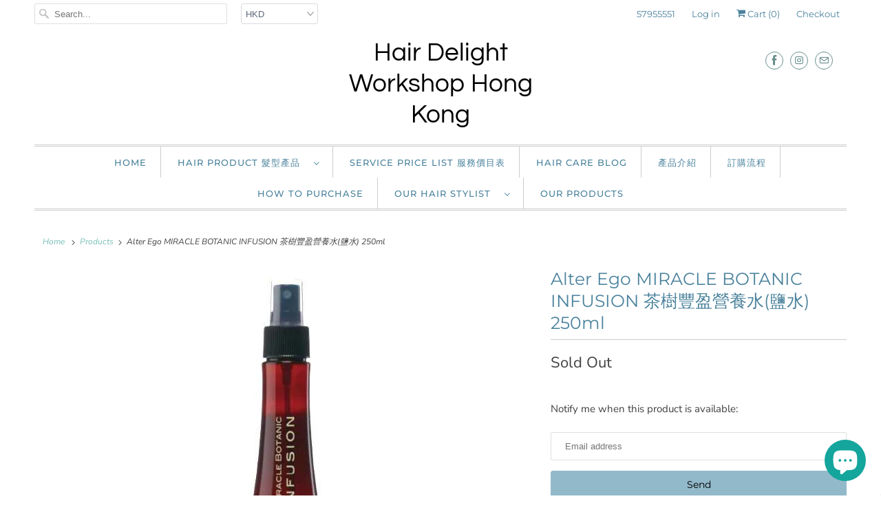

--- FILE ---
content_type: text/html; charset=utf-8
request_url: https://hairdelighthk.com/products/july-aug-alter-ego-miracle-botanic-infusion
body_size: 25891
content:
<!DOCTYPE html>
<html lang="en">
  <head>
<!-- Start of Booster Apps Seo-0.1--><title>Alter Ego MIRACLE BOTANIC INFUSION 茶樹豐盈營養水(鹽水) 250ml&ndash; Hair Delight Workshop Hong Kong</title><meta name="description" content="適合所有髮質，特別幼弱頭髮，有脫髮、頭油過盛、頭屑及敏感頭皮的人士使用 加強頭髮質感和重量感，不會加重毛囊負擔 利用氨基酸成份填補髮芯的空隙，令髮根更豐盈 令頭髮及造型感覺更厚、更有質感及光澤 *購物滿$350免運費，付款方式: Paypal, PayMe, AlipayHK, FPS, 信用卡, 支付寶, 銀行過數" />
<!-- end of Booster Apps SEO -->
    <meta charset="utf-8">
    <meta http-equiv="cleartype" content="on">
    <meta name="robots" content="index,follow">

    
    

    

    

<meta name="author" content="Hair Delight Workshop Hong Kong">
<meta property="og:url" content="https://hairdelighthk.com/products/july-aug-alter-ego-miracle-botanic-infusion">
<meta property="og:site_name" content="Hair Delight Workshop Hong Kong">




  <meta property="og:type" content="product">
  <meta property="og:title" content="Alter Ego MIRACLE BOTANIC INFUSION 茶樹豐盈營養水(鹽水) 250ml">

    
      <meta property="og:image" content="https://hairdelighthk.com/cdn/shop/products/miracle_botanic_infusion_eab48085-0dd3-4c0b-bc43-3924f1ae54ee_600x.jpg?v=1531034881">
      <meta property="og:image:secure_url" content="https://hairdelighthk.com/cdn/shop/products/miracle_botanic_infusion_eab48085-0dd3-4c0b-bc43-3924f1ae54ee_600x.jpg?v=1531034881">
      
      <meta property="og:image:width" content="600">
      <meta property="og:image:height" content="600">
      <meta property="og:image:alt" content="Alter Ego MIRACLE BOTANIC INFUSION 茶樹豐盈營養水(鹽水) - Hair Delight HK">
    
  
  <meta property="product:price:amount" content="187.00">
  <meta property="product:price:currency" content="HKD">



  <meta property="og:description" content="適合所有髮質，特別幼弱頭髮，有脫髮、頭油過盛、頭屑及敏感頭皮的人士使用 加強頭髮質感和重量感，不會加重毛囊負擔 利用氨基酸成份填補髮芯的空隙，令髮根更豐盈 令頭髮及造型感覺更厚、更有質感及光澤 *購物滿$350免運費，付款方式: Paypal, PayMe, AlipayHK, FPS, 信用卡, 支付寶, 銀行過數">




<meta name="twitter:card" content="summary">

  <meta name="twitter:title" content="Alter Ego MIRACLE BOTANIC INFUSION 茶樹豐盈營養水(鹽水) 250ml">
  <meta name="twitter:description" content="ALTER EGO摩洛哥堅果抗氧護理系列通過敏感皮膚測驗，證實不含引致過敏的香料，不含有害防腐劑， 亦獲得Ecocert有機認証，即使是皮膚敏感者都可以放心使用。2013年摩洛哥堅果抗氧全身護理系列推出了全新配方的洗護產品，為乾旱、枯黃及沒有彈 性的頭髮和頭皮，變得更有活力和健康，令頭髮回復柔軟、彈性和光澤。 通過 NICHEL、CHROME及COBALT 測試, 不含容易引致敏感的成份:對羥基苯甲酸(paraben)、硫酸鹽 (sulfate)、著色劑(colorants)及羊毛脂(lanolin). 適合所有髮質，特別幼弱頭髮，有脫髮、頭油過盛、頭屑及敏感頭皮的人士使用 加強頭髮質感和重量感，不會加重毛囊負擔 利用氨基酸成份填補髮芯的空隙，令髮根更豐盈 令頭髮及造型感覺更厚、更有質感及光澤 用法： 使用前搖勻，噴在半乾濕頭髮上，不用沖洗，吹乾然後造型 活性成份: Bio-peptide complex = 蛋白複合物 營造豐盈及質感 Organic tea tree oil = 有機茶樹油 具抗氧化功效 Arganikare Miracle Botanic Infusion rebuilding spray Lightweight repairing leave-in protein spray that amplifies fine hair’s texture whilst replenishing it with strength and volume to roots, adding body and suppleness to lengths, prolonging the hair style. Use: Spray over towel-dried hair and roots, styling as usual with hairdryer Ideal for fine to normal hair use before styling, to replenish lost amino-acids in weak, fine and depleted hair and to prevent split-ends. Restores vitality, strength and elasticity to hair. Benefits: Deep restructuring action delivers amplified volume, body and elasticity Delivers tone, weightless body and structure Restores vitality, strength and elasticity to hair True cocktail of naturally derived essential amino acids recharges the inner hair fibre">
  <meta name="twitter:image" content="https://hairdelighthk.com/cdn/shop/products/miracle_botanic_infusion_eab48085-0dd3-4c0b-bc43-3924f1ae54ee_240x.jpg?v=1531034881">
  <meta name="twitter:image:width" content="240">
  <meta name="twitter:image:height" content="240">
  <meta name="twitter:image:alt" content="Alter Ego MIRACLE BOTANIC INFUSION 茶樹豐盈營養水(鹽水) - Hair Delight HK">



    
    

    <!-- Mobile Specific Metas -->
    <meta name="HandheldFriendly" content="True">
    <meta name="MobileOptimized" content="320">
    <meta name="viewport" content="width=device-width,initial-scale=1">
    <meta name="theme-color" content="#ffffff">

    <!-- Stylesheets for Responsive 7.1.6 -->
    <link href="//hairdelighthk.com/cdn/shop/t/3/assets/styles.scss.css?v=166769595559137540091767076886" rel="stylesheet" type="text/css" media="all" />

    <!-- Icons -->
    
      <link rel="shortcut icon" type="image/x-icon" href="//hairdelighthk.com/cdn/shop/t/3/assets/favicon.png?v=43075689068710340751582099147">
    
      <link rel="canonical" href="https://hairdelighthk.com/products/july-aug-alter-ego-miracle-botanic-infusion" />

    

    <script src="//hairdelighthk.com/cdn/shop/t/3/assets/app.js?v=139952525162412622661767076886" type="text/javascript"></script>
    <script>window.performance && window.performance.mark && window.performance.mark('shopify.content_for_header.start');</script><meta name="robots" content="noindex,nofollow">
<meta name="google-site-verification" content="4jmTKtJ-iDi2uM0I0cnPtWPhnnMFxDz0EDqAYWsGJ6w">
<meta id="shopify-digital-wallet" name="shopify-digital-wallet" content="/23576693/digital_wallets/dialog">
<meta name="shopify-checkout-api-token" content="b2dad15ca744b9f369982e59288bcf7d">
<link rel="alternate" type="application/json+oembed" href="https://hairdelighthk.com/products/july-aug-alter-ego-miracle-botanic-infusion.oembed">
<script async="async" src="/checkouts/internal/preloads.js?locale=en-HK"></script>
<link rel="preconnect" href="https://shop.app" crossorigin="anonymous">
<script async="async" src="https://shop.app/checkouts/internal/preloads.js?locale=en-HK&shop_id=23576693" crossorigin="anonymous"></script>
<script id="apple-pay-shop-capabilities" type="application/json">{"shopId":23576693,"countryCode":"HK","currencyCode":"HKD","merchantCapabilities":["supports3DS"],"merchantId":"gid:\/\/shopify\/Shop\/23576693","merchantName":"Hair Delight Workshop Hong Kong","requiredBillingContactFields":["postalAddress","email","phone"],"requiredShippingContactFields":["postalAddress","email","phone"],"shippingType":"shipping","supportedNetworks":["visa","masterCard","amex"],"total":{"type":"pending","label":"Hair Delight Workshop Hong Kong","amount":"1.00"},"shopifyPaymentsEnabled":true,"supportsSubscriptions":true}</script>
<script id="shopify-features" type="application/json">{"accessToken":"b2dad15ca744b9f369982e59288bcf7d","betas":["rich-media-storefront-analytics"],"domain":"hairdelighthk.com","predictiveSearch":true,"shopId":23576693,"locale":"en"}</script>
<script>var Shopify = Shopify || {};
Shopify.shop = "hair-delight-hk.myshopify.com";
Shopify.locale = "en";
Shopify.currency = {"active":"HKD","rate":"1.0"};
Shopify.country = "HK";
Shopify.theme = {"name":"Responsive","id":88675418247,"schema_name":"Responsive","schema_version":"7.1.6","theme_store_id":304,"role":"main"};
Shopify.theme.handle = "null";
Shopify.theme.style = {"id":null,"handle":null};
Shopify.cdnHost = "hairdelighthk.com/cdn";
Shopify.routes = Shopify.routes || {};
Shopify.routes.root = "/";</script>
<script type="module">!function(o){(o.Shopify=o.Shopify||{}).modules=!0}(window);</script>
<script>!function(o){function n(){var o=[];function n(){o.push(Array.prototype.slice.apply(arguments))}return n.q=o,n}var t=o.Shopify=o.Shopify||{};t.loadFeatures=n(),t.autoloadFeatures=n()}(window);</script>
<script>
  window.ShopifyPay = window.ShopifyPay || {};
  window.ShopifyPay.apiHost = "shop.app\/pay";
  window.ShopifyPay.redirectState = null;
</script>
<script id="shop-js-analytics" type="application/json">{"pageType":"product"}</script>
<script defer="defer" async type="module" src="//hairdelighthk.com/cdn/shopifycloud/shop-js/modules/v2/client.init-shop-cart-sync_BdyHc3Nr.en.esm.js"></script>
<script defer="defer" async type="module" src="//hairdelighthk.com/cdn/shopifycloud/shop-js/modules/v2/chunk.common_Daul8nwZ.esm.js"></script>
<script type="module">
  await import("//hairdelighthk.com/cdn/shopifycloud/shop-js/modules/v2/client.init-shop-cart-sync_BdyHc3Nr.en.esm.js");
await import("//hairdelighthk.com/cdn/shopifycloud/shop-js/modules/v2/chunk.common_Daul8nwZ.esm.js");

  window.Shopify.SignInWithShop?.initShopCartSync?.({"fedCMEnabled":true,"windoidEnabled":true});

</script>
<script>
  window.Shopify = window.Shopify || {};
  if (!window.Shopify.featureAssets) window.Shopify.featureAssets = {};
  window.Shopify.featureAssets['shop-js'] = {"shop-cart-sync":["modules/v2/client.shop-cart-sync_QYOiDySF.en.esm.js","modules/v2/chunk.common_Daul8nwZ.esm.js"],"init-fed-cm":["modules/v2/client.init-fed-cm_DchLp9rc.en.esm.js","modules/v2/chunk.common_Daul8nwZ.esm.js"],"shop-button":["modules/v2/client.shop-button_OV7bAJc5.en.esm.js","modules/v2/chunk.common_Daul8nwZ.esm.js"],"init-windoid":["modules/v2/client.init-windoid_DwxFKQ8e.en.esm.js","modules/v2/chunk.common_Daul8nwZ.esm.js"],"shop-cash-offers":["modules/v2/client.shop-cash-offers_DWtL6Bq3.en.esm.js","modules/v2/chunk.common_Daul8nwZ.esm.js","modules/v2/chunk.modal_CQq8HTM6.esm.js"],"shop-toast-manager":["modules/v2/client.shop-toast-manager_CX9r1SjA.en.esm.js","modules/v2/chunk.common_Daul8nwZ.esm.js"],"init-shop-email-lookup-coordinator":["modules/v2/client.init-shop-email-lookup-coordinator_UhKnw74l.en.esm.js","modules/v2/chunk.common_Daul8nwZ.esm.js"],"pay-button":["modules/v2/client.pay-button_DzxNnLDY.en.esm.js","modules/v2/chunk.common_Daul8nwZ.esm.js"],"avatar":["modules/v2/client.avatar_BTnouDA3.en.esm.js"],"init-shop-cart-sync":["modules/v2/client.init-shop-cart-sync_BdyHc3Nr.en.esm.js","modules/v2/chunk.common_Daul8nwZ.esm.js"],"shop-login-button":["modules/v2/client.shop-login-button_D8B466_1.en.esm.js","modules/v2/chunk.common_Daul8nwZ.esm.js","modules/v2/chunk.modal_CQq8HTM6.esm.js"],"init-customer-accounts-sign-up":["modules/v2/client.init-customer-accounts-sign-up_C8fpPm4i.en.esm.js","modules/v2/client.shop-login-button_D8B466_1.en.esm.js","modules/v2/chunk.common_Daul8nwZ.esm.js","modules/v2/chunk.modal_CQq8HTM6.esm.js"],"init-shop-for-new-customer-accounts":["modules/v2/client.init-shop-for-new-customer-accounts_CVTO0Ztu.en.esm.js","modules/v2/client.shop-login-button_D8B466_1.en.esm.js","modules/v2/chunk.common_Daul8nwZ.esm.js","modules/v2/chunk.modal_CQq8HTM6.esm.js"],"init-customer-accounts":["modules/v2/client.init-customer-accounts_dRgKMfrE.en.esm.js","modules/v2/client.shop-login-button_D8B466_1.en.esm.js","modules/v2/chunk.common_Daul8nwZ.esm.js","modules/v2/chunk.modal_CQq8HTM6.esm.js"],"shop-follow-button":["modules/v2/client.shop-follow-button_CkZpjEct.en.esm.js","modules/v2/chunk.common_Daul8nwZ.esm.js","modules/v2/chunk.modal_CQq8HTM6.esm.js"],"lead-capture":["modules/v2/client.lead-capture_BntHBhfp.en.esm.js","modules/v2/chunk.common_Daul8nwZ.esm.js","modules/v2/chunk.modal_CQq8HTM6.esm.js"],"checkout-modal":["modules/v2/client.checkout-modal_CfxcYbTm.en.esm.js","modules/v2/chunk.common_Daul8nwZ.esm.js","modules/v2/chunk.modal_CQq8HTM6.esm.js"],"shop-login":["modules/v2/client.shop-login_Da4GZ2H6.en.esm.js","modules/v2/chunk.common_Daul8nwZ.esm.js","modules/v2/chunk.modal_CQq8HTM6.esm.js"],"payment-terms":["modules/v2/client.payment-terms_MV4M3zvL.en.esm.js","modules/v2/chunk.common_Daul8nwZ.esm.js","modules/v2/chunk.modal_CQq8HTM6.esm.js"]};
</script>
<script>(function() {
  var isLoaded = false;
  function asyncLoad() {
    if (isLoaded) return;
    isLoaded = true;
    var urls = ["https:\/\/cdn-loyalty.yotpo.com\/loader\/FT18G-0qFfpqZx_zyftYew.js?shop=hair-delight-hk.myshopify.com","https:\/\/cdn.shopify.com\/s\/files\/1\/0683\/1371\/0892\/files\/splmn-shopify-prod-August-31.min.js?v=1693985059\u0026shop=hair-delight-hk.myshopify.com","https:\/\/meggnotec.ams3.digitaloceanspaces.com\/sfy\/assets\/HHCDEpcajqDxved\/js\/widget.js?shop=hair-delight-hk.myshopify.com"];
    for (var i = 0; i < urls.length; i++) {
      var s = document.createElement('script');
      s.type = 'text/javascript';
      s.async = true;
      s.src = urls[i];
      var x = document.getElementsByTagName('script')[0];
      x.parentNode.insertBefore(s, x);
    }
  };
  if(window.attachEvent) {
    window.attachEvent('onload', asyncLoad);
  } else {
    window.addEventListener('load', asyncLoad, false);
  }
})();</script>
<script id="__st">var __st={"a":23576693,"offset":28800,"reqid":"44ad0640-e118-48a0-9d8f-c21dd82b18eb-1769020291","pageurl":"hairdelighthk.com\/products\/july-aug-alter-ego-miracle-botanic-infusion","u":"32d48d630313","p":"product","rtyp":"product","rid":1346404745297};</script>
<script>window.ShopifyPaypalV4VisibilityTracking = true;</script>
<script id="captcha-bootstrap">!function(){'use strict';const t='contact',e='account',n='new_comment',o=[[t,t],['blogs',n],['comments',n],[t,'customer']],c=[[e,'customer_login'],[e,'guest_login'],[e,'recover_customer_password'],[e,'create_customer']],r=t=>t.map((([t,e])=>`form[action*='/${t}']:not([data-nocaptcha='true']) input[name='form_type'][value='${e}']`)).join(','),a=t=>()=>t?[...document.querySelectorAll(t)].map((t=>t.form)):[];function s(){const t=[...o],e=r(t);return a(e)}const i='password',u='form_key',d=['recaptcha-v3-token','g-recaptcha-response','h-captcha-response',i],f=()=>{try{return window.sessionStorage}catch{return}},m='__shopify_v',_=t=>t.elements[u];function p(t,e,n=!1){try{const o=window.sessionStorage,c=JSON.parse(o.getItem(e)),{data:r}=function(t){const{data:e,action:n}=t;return t[m]||n?{data:e,action:n}:{data:t,action:n}}(c);for(const[e,n]of Object.entries(r))t.elements[e]&&(t.elements[e].value=n);n&&o.removeItem(e)}catch(o){console.error('form repopulation failed',{error:o})}}const l='form_type',E='cptcha';function T(t){t.dataset[E]=!0}const w=window,h=w.document,L='Shopify',v='ce_forms',y='captcha';let A=!1;((t,e)=>{const n=(g='f06e6c50-85a8-45c8-87d0-21a2b65856fe',I='https://cdn.shopify.com/shopifycloud/storefront-forms-hcaptcha/ce_storefront_forms_captcha_hcaptcha.v1.5.2.iife.js',D={infoText:'Protected by hCaptcha',privacyText:'Privacy',termsText:'Terms'},(t,e,n)=>{const o=w[L][v],c=o.bindForm;if(c)return c(t,g,e,D).then(n);var r;o.q.push([[t,g,e,D],n]),r=I,A||(h.body.append(Object.assign(h.createElement('script'),{id:'captcha-provider',async:!0,src:r})),A=!0)});var g,I,D;w[L]=w[L]||{},w[L][v]=w[L][v]||{},w[L][v].q=[],w[L][y]=w[L][y]||{},w[L][y].protect=function(t,e){n(t,void 0,e),T(t)},Object.freeze(w[L][y]),function(t,e,n,w,h,L){const[v,y,A,g]=function(t,e,n){const i=e?o:[],u=t?c:[],d=[...i,...u],f=r(d),m=r(i),_=r(d.filter((([t,e])=>n.includes(e))));return[a(f),a(m),a(_),s()]}(w,h,L),I=t=>{const e=t.target;return e instanceof HTMLFormElement?e:e&&e.form},D=t=>v().includes(t);t.addEventListener('submit',(t=>{const e=I(t);if(!e)return;const n=D(e)&&!e.dataset.hcaptchaBound&&!e.dataset.recaptchaBound,o=_(e),c=g().includes(e)&&(!o||!o.value);(n||c)&&t.preventDefault(),c&&!n&&(function(t){try{if(!f())return;!function(t){const e=f();if(!e)return;const n=_(t);if(!n)return;const o=n.value;o&&e.removeItem(o)}(t);const e=Array.from(Array(32),(()=>Math.random().toString(36)[2])).join('');!function(t,e){_(t)||t.append(Object.assign(document.createElement('input'),{type:'hidden',name:u})),t.elements[u].value=e}(t,e),function(t,e){const n=f();if(!n)return;const o=[...t.querySelectorAll(`input[type='${i}']`)].map((({name:t})=>t)),c=[...d,...o],r={};for(const[a,s]of new FormData(t).entries())c.includes(a)||(r[a]=s);n.setItem(e,JSON.stringify({[m]:1,action:t.action,data:r}))}(t,e)}catch(e){console.error('failed to persist form',e)}}(e),e.submit())}));const S=(t,e)=>{t&&!t.dataset[E]&&(n(t,e.some((e=>e===t))),T(t))};for(const o of['focusin','change'])t.addEventListener(o,(t=>{const e=I(t);D(e)&&S(e,y())}));const B=e.get('form_key'),M=e.get(l),P=B&&M;t.addEventListener('DOMContentLoaded',(()=>{const t=y();if(P)for(const e of t)e.elements[l].value===M&&p(e,B);[...new Set([...A(),...v().filter((t=>'true'===t.dataset.shopifyCaptcha))])].forEach((e=>S(e,t)))}))}(h,new URLSearchParams(w.location.search),n,t,e,['guest_login'])})(!0,!0)}();</script>
<script integrity="sha256-4kQ18oKyAcykRKYeNunJcIwy7WH5gtpwJnB7kiuLZ1E=" data-source-attribution="shopify.loadfeatures" defer="defer" src="//hairdelighthk.com/cdn/shopifycloud/storefront/assets/storefront/load_feature-a0a9edcb.js" crossorigin="anonymous"></script>
<script crossorigin="anonymous" defer="defer" src="//hairdelighthk.com/cdn/shopifycloud/storefront/assets/shopify_pay/storefront-65b4c6d7.js?v=20250812"></script>
<script data-source-attribution="shopify.dynamic_checkout.dynamic.init">var Shopify=Shopify||{};Shopify.PaymentButton=Shopify.PaymentButton||{isStorefrontPortableWallets:!0,init:function(){window.Shopify.PaymentButton.init=function(){};var t=document.createElement("script");t.src="https://hairdelighthk.com/cdn/shopifycloud/portable-wallets/latest/portable-wallets.en.js",t.type="module",document.head.appendChild(t)}};
</script>
<script data-source-attribution="shopify.dynamic_checkout.buyer_consent">
  function portableWalletsHideBuyerConsent(e){var t=document.getElementById("shopify-buyer-consent"),n=document.getElementById("shopify-subscription-policy-button");t&&n&&(t.classList.add("hidden"),t.setAttribute("aria-hidden","true"),n.removeEventListener("click",e))}function portableWalletsShowBuyerConsent(e){var t=document.getElementById("shopify-buyer-consent"),n=document.getElementById("shopify-subscription-policy-button");t&&n&&(t.classList.remove("hidden"),t.removeAttribute("aria-hidden"),n.addEventListener("click",e))}window.Shopify?.PaymentButton&&(window.Shopify.PaymentButton.hideBuyerConsent=portableWalletsHideBuyerConsent,window.Shopify.PaymentButton.showBuyerConsent=portableWalletsShowBuyerConsent);
</script>
<script data-source-attribution="shopify.dynamic_checkout.cart.bootstrap">document.addEventListener("DOMContentLoaded",(function(){function t(){return document.querySelector("shopify-accelerated-checkout-cart, shopify-accelerated-checkout")}if(t())Shopify.PaymentButton.init();else{new MutationObserver((function(e,n){t()&&(Shopify.PaymentButton.init(),n.disconnect())})).observe(document.body,{childList:!0,subtree:!0})}}));
</script>
<link id="shopify-accelerated-checkout-styles" rel="stylesheet" media="screen" href="https://hairdelighthk.com/cdn/shopifycloud/portable-wallets/latest/accelerated-checkout-backwards-compat.css" crossorigin="anonymous">
<style id="shopify-accelerated-checkout-cart">
        #shopify-buyer-consent {
  margin-top: 1em;
  display: inline-block;
  width: 100%;
}

#shopify-buyer-consent.hidden {
  display: none;
}

#shopify-subscription-policy-button {
  background: none;
  border: none;
  padding: 0;
  text-decoration: underline;
  font-size: inherit;
  cursor: pointer;
}

#shopify-subscription-policy-button::before {
  box-shadow: none;
}

      </style>

<script>window.performance && window.performance.mark && window.performance.mark('shopify.content_for_header.end');</script>

    <noscript>
      <style>
        .slides > li:first-child {display: block;}
        .image__fallback {
          width: 100vw;
          display: block !important;
          max-width: 100vw !important;
          margin-bottom: 0;
        }
        .no-js-only {
          display: inherit !important;
        }
        .icon-cart.cart-button {
          display: none;
        }
        .lazyload {
          opacity: 1;
          -webkit-filter: blur(0);
          filter: blur(0);
        }
        .animate_right,
        .animate_left,
        .animate_up,
        .animate_down {
          opacity: 1;
        }
        .flexslider .slides>li {
          display: block;
        }
        .product_section .product_form {
          opacity: 1;
        }
        .multi_select,
        form .select {
          display: block !important;
        }
        .swatch_options {
          display: none;
        }
      </style>
    </noscript>

    <script src="https://cdn-widgetsrepository.yotpo.com/v1/loader/FT18G-0qFfpqZx_zyftYew" async></script>
<script src="https://cdn.shopify.com/extensions/e8878072-2f6b-4e89-8082-94b04320908d/inbox-1254/assets/inbox-chat-loader.js" type="text/javascript" defer="defer"></script>
<link href="https://monorail-edge.shopifysvc.com" rel="dns-prefetch">
<script>(function(){if ("sendBeacon" in navigator && "performance" in window) {try {var session_token_from_headers = performance.getEntriesByType('navigation')[0].serverTiming.find(x => x.name == '_s').description;} catch {var session_token_from_headers = undefined;}var session_cookie_matches = document.cookie.match(/_shopify_s=([^;]*)/);var session_token_from_cookie = session_cookie_matches && session_cookie_matches.length === 2 ? session_cookie_matches[1] : "";var session_token = session_token_from_headers || session_token_from_cookie || "";function handle_abandonment_event(e) {var entries = performance.getEntries().filter(function(entry) {return /monorail-edge.shopifysvc.com/.test(entry.name);});if (!window.abandonment_tracked && entries.length === 0) {window.abandonment_tracked = true;var currentMs = Date.now();var navigation_start = performance.timing.navigationStart;var payload = {shop_id: 23576693,url: window.location.href,navigation_start,duration: currentMs - navigation_start,session_token,page_type: "product"};window.navigator.sendBeacon("https://monorail-edge.shopifysvc.com/v1/produce", JSON.stringify({schema_id: "online_store_buyer_site_abandonment/1.1",payload: payload,metadata: {event_created_at_ms: currentMs,event_sent_at_ms: currentMs}}));}}window.addEventListener('pagehide', handle_abandonment_event);}}());</script>
<script id="web-pixels-manager-setup">(function e(e,d,r,n,o){if(void 0===o&&(o={}),!Boolean(null===(a=null===(i=window.Shopify)||void 0===i?void 0:i.analytics)||void 0===a?void 0:a.replayQueue)){var i,a;window.Shopify=window.Shopify||{};var t=window.Shopify;t.analytics=t.analytics||{};var s=t.analytics;s.replayQueue=[],s.publish=function(e,d,r){return s.replayQueue.push([e,d,r]),!0};try{self.performance.mark("wpm:start")}catch(e){}var l=function(){var e={modern:/Edge?\/(1{2}[4-9]|1[2-9]\d|[2-9]\d{2}|\d{4,})\.\d+(\.\d+|)|Firefox\/(1{2}[4-9]|1[2-9]\d|[2-9]\d{2}|\d{4,})\.\d+(\.\d+|)|Chrom(ium|e)\/(9{2}|\d{3,})\.\d+(\.\d+|)|(Maci|X1{2}).+ Version\/(15\.\d+|(1[6-9]|[2-9]\d|\d{3,})\.\d+)([,.]\d+|)( \(\w+\)|)( Mobile\/\w+|) Safari\/|Chrome.+OPR\/(9{2}|\d{3,})\.\d+\.\d+|(CPU[ +]OS|iPhone[ +]OS|CPU[ +]iPhone|CPU IPhone OS|CPU iPad OS)[ +]+(15[._]\d+|(1[6-9]|[2-9]\d|\d{3,})[._]\d+)([._]\d+|)|Android:?[ /-](13[3-9]|1[4-9]\d|[2-9]\d{2}|\d{4,})(\.\d+|)(\.\d+|)|Android.+Firefox\/(13[5-9]|1[4-9]\d|[2-9]\d{2}|\d{4,})\.\d+(\.\d+|)|Android.+Chrom(ium|e)\/(13[3-9]|1[4-9]\d|[2-9]\d{2}|\d{4,})\.\d+(\.\d+|)|SamsungBrowser\/([2-9]\d|\d{3,})\.\d+/,legacy:/Edge?\/(1[6-9]|[2-9]\d|\d{3,})\.\d+(\.\d+|)|Firefox\/(5[4-9]|[6-9]\d|\d{3,})\.\d+(\.\d+|)|Chrom(ium|e)\/(5[1-9]|[6-9]\d|\d{3,})\.\d+(\.\d+|)([\d.]+$|.*Safari\/(?![\d.]+ Edge\/[\d.]+$))|(Maci|X1{2}).+ Version\/(10\.\d+|(1[1-9]|[2-9]\d|\d{3,})\.\d+)([,.]\d+|)( \(\w+\)|)( Mobile\/\w+|) Safari\/|Chrome.+OPR\/(3[89]|[4-9]\d|\d{3,})\.\d+\.\d+|(CPU[ +]OS|iPhone[ +]OS|CPU[ +]iPhone|CPU IPhone OS|CPU iPad OS)[ +]+(10[._]\d+|(1[1-9]|[2-9]\d|\d{3,})[._]\d+)([._]\d+|)|Android:?[ /-](13[3-9]|1[4-9]\d|[2-9]\d{2}|\d{4,})(\.\d+|)(\.\d+|)|Mobile Safari.+OPR\/([89]\d|\d{3,})\.\d+\.\d+|Android.+Firefox\/(13[5-9]|1[4-9]\d|[2-9]\d{2}|\d{4,})\.\d+(\.\d+|)|Android.+Chrom(ium|e)\/(13[3-9]|1[4-9]\d|[2-9]\d{2}|\d{4,})\.\d+(\.\d+|)|Android.+(UC? ?Browser|UCWEB|U3)[ /]?(15\.([5-9]|\d{2,})|(1[6-9]|[2-9]\d|\d{3,})\.\d+)\.\d+|SamsungBrowser\/(5\.\d+|([6-9]|\d{2,})\.\d+)|Android.+MQ{2}Browser\/(14(\.(9|\d{2,})|)|(1[5-9]|[2-9]\d|\d{3,})(\.\d+|))(\.\d+|)|K[Aa][Ii]OS\/(3\.\d+|([4-9]|\d{2,})\.\d+)(\.\d+|)/},d=e.modern,r=e.legacy,n=navigator.userAgent;return n.match(d)?"modern":n.match(r)?"legacy":"unknown"}(),u="modern"===l?"modern":"legacy",c=(null!=n?n:{modern:"",legacy:""})[u],f=function(e){return[e.baseUrl,"/wpm","/b",e.hashVersion,"modern"===e.buildTarget?"m":"l",".js"].join("")}({baseUrl:d,hashVersion:r,buildTarget:u}),m=function(e){var d=e.version,r=e.bundleTarget,n=e.surface,o=e.pageUrl,i=e.monorailEndpoint;return{emit:function(e){var a=e.status,t=e.errorMsg,s=(new Date).getTime(),l=JSON.stringify({metadata:{event_sent_at_ms:s},events:[{schema_id:"web_pixels_manager_load/3.1",payload:{version:d,bundle_target:r,page_url:o,status:a,surface:n,error_msg:t},metadata:{event_created_at_ms:s}}]});if(!i)return console&&console.warn&&console.warn("[Web Pixels Manager] No Monorail endpoint provided, skipping logging."),!1;try{return self.navigator.sendBeacon.bind(self.navigator)(i,l)}catch(e){}var u=new XMLHttpRequest;try{return u.open("POST",i,!0),u.setRequestHeader("Content-Type","text/plain"),u.send(l),!0}catch(e){return console&&console.warn&&console.warn("[Web Pixels Manager] Got an unhandled error while logging to Monorail."),!1}}}}({version:r,bundleTarget:l,surface:e.surface,pageUrl:self.location.href,monorailEndpoint:e.monorailEndpoint});try{o.browserTarget=l,function(e){var d=e.src,r=e.async,n=void 0===r||r,o=e.onload,i=e.onerror,a=e.sri,t=e.scriptDataAttributes,s=void 0===t?{}:t,l=document.createElement("script"),u=document.querySelector("head"),c=document.querySelector("body");if(l.async=n,l.src=d,a&&(l.integrity=a,l.crossOrigin="anonymous"),s)for(var f in s)if(Object.prototype.hasOwnProperty.call(s,f))try{l.dataset[f]=s[f]}catch(e){}if(o&&l.addEventListener("load",o),i&&l.addEventListener("error",i),u)u.appendChild(l);else{if(!c)throw new Error("Did not find a head or body element to append the script");c.appendChild(l)}}({src:f,async:!0,onload:function(){if(!function(){var e,d;return Boolean(null===(d=null===(e=window.Shopify)||void 0===e?void 0:e.analytics)||void 0===d?void 0:d.initialized)}()){var d=window.webPixelsManager.init(e)||void 0;if(d){var r=window.Shopify.analytics;r.replayQueue.forEach((function(e){var r=e[0],n=e[1],o=e[2];d.publishCustomEvent(r,n,o)})),r.replayQueue=[],r.publish=d.publishCustomEvent,r.visitor=d.visitor,r.initialized=!0}}},onerror:function(){return m.emit({status:"failed",errorMsg:"".concat(f," has failed to load")})},sri:function(e){var d=/^sha384-[A-Za-z0-9+/=]+$/;return"string"==typeof e&&d.test(e)}(c)?c:"",scriptDataAttributes:o}),m.emit({status:"loading"})}catch(e){m.emit({status:"failed",errorMsg:(null==e?void 0:e.message)||"Unknown error"})}}})({shopId: 23576693,storefrontBaseUrl: "https://hairdelighthk.com",extensionsBaseUrl: "https://extensions.shopifycdn.com/cdn/shopifycloud/web-pixels-manager",monorailEndpoint: "https://monorail-edge.shopifysvc.com/unstable/produce_batch",surface: "storefront-renderer",enabledBetaFlags: ["2dca8a86"],webPixelsConfigList: [{"id":"682229920","configuration":"{\"config\":\"{\\\"pixel_id\\\":\\\"AW-750330822\\\",\\\"target_country\\\":\\\"HK\\\",\\\"gtag_events\\\":[{\\\"type\\\":\\\"page_view\\\",\\\"action_label\\\":\\\"AW-750330822\\\/zCVzCJic9ZgBEMbH5OUC\\\"},{\\\"type\\\":\\\"purchase\\\",\\\"action_label\\\":\\\"AW-750330822\\\/EYJzCJuc9ZgBEMbH5OUC\\\"},{\\\"type\\\":\\\"view_item\\\",\\\"action_label\\\":\\\"AW-750330822\\\/vbXtCJ6c9ZgBEMbH5OUC\\\"},{\\\"type\\\":\\\"add_to_cart\\\",\\\"action_label\\\":\\\"AW-750330822\\\/ElQ0CKGc9ZgBEMbH5OUC\\\"},{\\\"type\\\":\\\"begin_checkout\\\",\\\"action_label\\\":\\\"AW-750330822\\\/jpkaCKSc9ZgBEMbH5OUC\\\"},{\\\"type\\\":\\\"search\\\",\\\"action_label\\\":\\\"AW-750330822\\\/DlI1CKec9ZgBEMbH5OUC\\\"},{\\\"type\\\":\\\"add_payment_info\\\",\\\"action_label\\\":\\\"AW-750330822\\\/CcK9CKqc9ZgBEMbH5OUC\\\"}],\\\"enable_monitoring_mode\\\":false}\"}","eventPayloadVersion":"v1","runtimeContext":"OPEN","scriptVersion":"b2a88bafab3e21179ed38636efcd8a93","type":"APP","apiClientId":1780363,"privacyPurposes":[],"dataSharingAdjustments":{"protectedCustomerApprovalScopes":["read_customer_address","read_customer_email","read_customer_name","read_customer_personal_data","read_customer_phone"]}},{"id":"118161568","eventPayloadVersion":"v1","runtimeContext":"LAX","scriptVersion":"1","type":"CUSTOM","privacyPurposes":["ANALYTICS"],"name":"Google Analytics tag (migrated)"},{"id":"shopify-app-pixel","configuration":"{}","eventPayloadVersion":"v1","runtimeContext":"STRICT","scriptVersion":"0450","apiClientId":"shopify-pixel","type":"APP","privacyPurposes":["ANALYTICS","MARKETING"]},{"id":"shopify-custom-pixel","eventPayloadVersion":"v1","runtimeContext":"LAX","scriptVersion":"0450","apiClientId":"shopify-pixel","type":"CUSTOM","privacyPurposes":["ANALYTICS","MARKETING"]}],isMerchantRequest: false,initData: {"shop":{"name":"Hair Delight Workshop Hong Kong","paymentSettings":{"currencyCode":"HKD"},"myshopifyDomain":"hair-delight-hk.myshopify.com","countryCode":"HK","storefrontUrl":"https:\/\/hairdelighthk.com"},"customer":null,"cart":null,"checkout":null,"productVariants":[{"price":{"amount":187.0,"currencyCode":"HKD"},"product":{"title":"Alter Ego MIRACLE BOTANIC INFUSION 茶樹豐盈營養水(鹽水) 250ml","vendor":"Alter Ego Italy","id":"1346404745297","untranslatedTitle":"Alter Ego MIRACLE BOTANIC INFUSION 茶樹豐盈營養水(鹽水) 250ml","url":"\/products\/july-aug-alter-ego-miracle-botanic-infusion","type":"ARGANIKARE"},"id":"12331850235985","image":{"src":"\/\/hairdelighthk.com\/cdn\/shop\/products\/miracle_botanic_infusion_eab48085-0dd3-4c0b-bc43-3924f1ae54ee.jpg?v=1531034881"},"sku":"","title":"250ml","untranslatedTitle":"250ml"}],"purchasingCompany":null},},"https://hairdelighthk.com/cdn","fcfee988w5aeb613cpc8e4bc33m6693e112",{"modern":"","legacy":""},{"shopId":"23576693","storefrontBaseUrl":"https:\/\/hairdelighthk.com","extensionBaseUrl":"https:\/\/extensions.shopifycdn.com\/cdn\/shopifycloud\/web-pixels-manager","surface":"storefront-renderer","enabledBetaFlags":"[\"2dca8a86\"]","isMerchantRequest":"false","hashVersion":"fcfee988w5aeb613cpc8e4bc33m6693e112","publish":"custom","events":"[[\"page_viewed\",{}],[\"product_viewed\",{\"productVariant\":{\"price\":{\"amount\":187.0,\"currencyCode\":\"HKD\"},\"product\":{\"title\":\"Alter Ego MIRACLE BOTANIC INFUSION 茶樹豐盈營養水(鹽水) 250ml\",\"vendor\":\"Alter Ego Italy\",\"id\":\"1346404745297\",\"untranslatedTitle\":\"Alter Ego MIRACLE BOTANIC INFUSION 茶樹豐盈營養水(鹽水) 250ml\",\"url\":\"\/products\/july-aug-alter-ego-miracle-botanic-infusion\",\"type\":\"ARGANIKARE\"},\"id\":\"12331850235985\",\"image\":{\"src\":\"\/\/hairdelighthk.com\/cdn\/shop\/products\/miracle_botanic_infusion_eab48085-0dd3-4c0b-bc43-3924f1ae54ee.jpg?v=1531034881\"},\"sku\":\"\",\"title\":\"250ml\",\"untranslatedTitle\":\"250ml\"}}]]"});</script><script>
  window.ShopifyAnalytics = window.ShopifyAnalytics || {};
  window.ShopifyAnalytics.meta = window.ShopifyAnalytics.meta || {};
  window.ShopifyAnalytics.meta.currency = 'HKD';
  var meta = {"product":{"id":1346404745297,"gid":"gid:\/\/shopify\/Product\/1346404745297","vendor":"Alter Ego Italy","type":"ARGANIKARE","handle":"july-aug-alter-ego-miracle-botanic-infusion","variants":[{"id":12331850235985,"price":18700,"name":"Alter Ego MIRACLE BOTANIC INFUSION 茶樹豐盈營養水(鹽水) 250ml - 250ml","public_title":"250ml","sku":""}],"remote":false},"page":{"pageType":"product","resourceType":"product","resourceId":1346404745297,"requestId":"44ad0640-e118-48a0-9d8f-c21dd82b18eb-1769020291"}};
  for (var attr in meta) {
    window.ShopifyAnalytics.meta[attr] = meta[attr];
  }
</script>
<script class="analytics">
  (function () {
    var customDocumentWrite = function(content) {
      var jquery = null;

      if (window.jQuery) {
        jquery = window.jQuery;
      } else if (window.Checkout && window.Checkout.$) {
        jquery = window.Checkout.$;
      }

      if (jquery) {
        jquery('body').append(content);
      }
    };

    var hasLoggedConversion = function(token) {
      if (token) {
        return document.cookie.indexOf('loggedConversion=' + token) !== -1;
      }
      return false;
    }

    var setCookieIfConversion = function(token) {
      if (token) {
        var twoMonthsFromNow = new Date(Date.now());
        twoMonthsFromNow.setMonth(twoMonthsFromNow.getMonth() + 2);

        document.cookie = 'loggedConversion=' + token + '; expires=' + twoMonthsFromNow;
      }
    }

    var trekkie = window.ShopifyAnalytics.lib = window.trekkie = window.trekkie || [];
    if (trekkie.integrations) {
      return;
    }
    trekkie.methods = [
      'identify',
      'page',
      'ready',
      'track',
      'trackForm',
      'trackLink'
    ];
    trekkie.factory = function(method) {
      return function() {
        var args = Array.prototype.slice.call(arguments);
        args.unshift(method);
        trekkie.push(args);
        return trekkie;
      };
    };
    for (var i = 0; i < trekkie.methods.length; i++) {
      var key = trekkie.methods[i];
      trekkie[key] = trekkie.factory(key);
    }
    trekkie.load = function(config) {
      trekkie.config = config || {};
      trekkie.config.initialDocumentCookie = document.cookie;
      var first = document.getElementsByTagName('script')[0];
      var script = document.createElement('script');
      script.type = 'text/javascript';
      script.onerror = function(e) {
        var scriptFallback = document.createElement('script');
        scriptFallback.type = 'text/javascript';
        scriptFallback.onerror = function(error) {
                var Monorail = {
      produce: function produce(monorailDomain, schemaId, payload) {
        var currentMs = new Date().getTime();
        var event = {
          schema_id: schemaId,
          payload: payload,
          metadata: {
            event_created_at_ms: currentMs,
            event_sent_at_ms: currentMs
          }
        };
        return Monorail.sendRequest("https://" + monorailDomain + "/v1/produce", JSON.stringify(event));
      },
      sendRequest: function sendRequest(endpointUrl, payload) {
        // Try the sendBeacon API
        if (window && window.navigator && typeof window.navigator.sendBeacon === 'function' && typeof window.Blob === 'function' && !Monorail.isIos12()) {
          var blobData = new window.Blob([payload], {
            type: 'text/plain'
          });

          if (window.navigator.sendBeacon(endpointUrl, blobData)) {
            return true;
          } // sendBeacon was not successful

        } // XHR beacon

        var xhr = new XMLHttpRequest();

        try {
          xhr.open('POST', endpointUrl);
          xhr.setRequestHeader('Content-Type', 'text/plain');
          xhr.send(payload);
        } catch (e) {
          console.log(e);
        }

        return false;
      },
      isIos12: function isIos12() {
        return window.navigator.userAgent.lastIndexOf('iPhone; CPU iPhone OS 12_') !== -1 || window.navigator.userAgent.lastIndexOf('iPad; CPU OS 12_') !== -1;
      }
    };
    Monorail.produce('monorail-edge.shopifysvc.com',
      'trekkie_storefront_load_errors/1.1',
      {shop_id: 23576693,
      theme_id: 88675418247,
      app_name: "storefront",
      context_url: window.location.href,
      source_url: "//hairdelighthk.com/cdn/s/trekkie.storefront.cd680fe47e6c39ca5d5df5f0a32d569bc48c0f27.min.js"});

        };
        scriptFallback.async = true;
        scriptFallback.src = '//hairdelighthk.com/cdn/s/trekkie.storefront.cd680fe47e6c39ca5d5df5f0a32d569bc48c0f27.min.js';
        first.parentNode.insertBefore(scriptFallback, first);
      };
      script.async = true;
      script.src = '//hairdelighthk.com/cdn/s/trekkie.storefront.cd680fe47e6c39ca5d5df5f0a32d569bc48c0f27.min.js';
      first.parentNode.insertBefore(script, first);
    };
    trekkie.load(
      {"Trekkie":{"appName":"storefront","development":false,"defaultAttributes":{"shopId":23576693,"isMerchantRequest":null,"themeId":88675418247,"themeCityHash":"14520011868488475476","contentLanguage":"en","currency":"HKD","eventMetadataId":"35b0868c-f0b8-4e54-b9e8-c83f3079a070"},"isServerSideCookieWritingEnabled":true,"monorailRegion":"shop_domain","enabledBetaFlags":["65f19447"]},"Session Attribution":{},"S2S":{"facebookCapiEnabled":false,"source":"trekkie-storefront-renderer","apiClientId":580111}}
    );

    var loaded = false;
    trekkie.ready(function() {
      if (loaded) return;
      loaded = true;

      window.ShopifyAnalytics.lib = window.trekkie;

      var originalDocumentWrite = document.write;
      document.write = customDocumentWrite;
      try { window.ShopifyAnalytics.merchantGoogleAnalytics.call(this); } catch(error) {};
      document.write = originalDocumentWrite;

      window.ShopifyAnalytics.lib.page(null,{"pageType":"product","resourceType":"product","resourceId":1346404745297,"requestId":"44ad0640-e118-48a0-9d8f-c21dd82b18eb-1769020291","shopifyEmitted":true});

      var match = window.location.pathname.match(/checkouts\/(.+)\/(thank_you|post_purchase)/)
      var token = match? match[1]: undefined;
      if (!hasLoggedConversion(token)) {
        setCookieIfConversion(token);
        window.ShopifyAnalytics.lib.track("Viewed Product",{"currency":"HKD","variantId":12331850235985,"productId":1346404745297,"productGid":"gid:\/\/shopify\/Product\/1346404745297","name":"Alter Ego MIRACLE BOTANIC INFUSION 茶樹豐盈營養水(鹽水) 250ml - 250ml","price":"187.00","sku":"","brand":"Alter Ego Italy","variant":"250ml","category":"ARGANIKARE","nonInteraction":true,"remote":false},undefined,undefined,{"shopifyEmitted":true});
      window.ShopifyAnalytics.lib.track("monorail:\/\/trekkie_storefront_viewed_product\/1.1",{"currency":"HKD","variantId":12331850235985,"productId":1346404745297,"productGid":"gid:\/\/shopify\/Product\/1346404745297","name":"Alter Ego MIRACLE BOTANIC INFUSION 茶樹豐盈營養水(鹽水) 250ml - 250ml","price":"187.00","sku":"","brand":"Alter Ego Italy","variant":"250ml","category":"ARGANIKARE","nonInteraction":true,"remote":false,"referer":"https:\/\/hairdelighthk.com\/products\/july-aug-alter-ego-miracle-botanic-infusion"});
      }
    });


        var eventsListenerScript = document.createElement('script');
        eventsListenerScript.async = true;
        eventsListenerScript.src = "//hairdelighthk.com/cdn/shopifycloud/storefront/assets/shop_events_listener-3da45d37.js";
        document.getElementsByTagName('head')[0].appendChild(eventsListenerScript);

})();</script>
  <script>
  if (!window.ga || (window.ga && typeof window.ga !== 'function')) {
    window.ga = function ga() {
      (window.ga.q = window.ga.q || []).push(arguments);
      if (window.Shopify && window.Shopify.analytics && typeof window.Shopify.analytics.publish === 'function') {
        window.Shopify.analytics.publish("ga_stub_called", {}, {sendTo: "google_osp_migration"});
      }
      console.error("Shopify's Google Analytics stub called with:", Array.from(arguments), "\nSee https://help.shopify.com/manual/promoting-marketing/pixels/pixel-migration#google for more information.");
    };
    if (window.Shopify && window.Shopify.analytics && typeof window.Shopify.analytics.publish === 'function') {
      window.Shopify.analytics.publish("ga_stub_initialized", {}, {sendTo: "google_osp_migration"});
    }
  }
</script>
<script
  defer
  src="https://hairdelighthk.com/cdn/shopifycloud/perf-kit/shopify-perf-kit-3.0.4.min.js"
  data-application="storefront-renderer"
  data-shop-id="23576693"
  data-render-region="gcp-us-central1"
  data-page-type="product"
  data-theme-instance-id="88675418247"
  data-theme-name="Responsive"
  data-theme-version="7.1.6"
  data-monorail-region="shop_domain"
  data-resource-timing-sampling-rate="10"
  data-shs="true"
  data-shs-beacon="true"
  data-shs-export-with-fetch="true"
  data-shs-logs-sample-rate="1"
  data-shs-beacon-endpoint="https://hairdelighthk.com/api/collect"
></script>
</head>
  <body class="product"
    data-money-format="${{amount}}"
    data-shop-currency="HKD" >

    <div id="shopify-section-header" class="shopify-section header-section"> <script type="application/ld+json">
  {
    "@context": "http://schema.org",
    "@type": "Organization",
    "name": "Hair Delight Workshop Hong Kong",
    
    "sameAs": [
      "",
      "www.facebook.com/hairdelighthk",
      "",
      "https://instagram.com/hairdelighthk.com_yy",
      "",
      "",
      "",
      ""
    ],
    "url": "https://hairdelighthk.com"
  }
</script>

 



  <div class="announcementBar">
    <div class="announcementBar__message">
      
        <a href="/pages/shoppingnotes_chin">
          <p>購物滿$480以上即享免費順豐送貨服務！Free Delivery by SF Express for order above $480! Thank you!</p>
        </a>
      
      <span class="ss-icon banner-close icon-close"></span>
    </div>
  </div>


<div class="top_bar top_bar--fixed-true announcementBar--true">
  <div class="container">
    
      <div class="four columns top_bar_search">
        <form class="search" action="/search">
          
            <input type="hidden" name="type" value="product" />
          
          <input type="text" name="q" class="search_box" placeholder="Search..." value="" autocapitalize="off" autocomplete="off" autocorrect="off" />
        </form>
      </div>
    

    
      <div class="four columns currencies-switcher mobile_hidden">
        
  <select id="currencies" class="currencies" name="currencies" data-default-shop-currency="HKD" data-currency-converter>
    
    
    <option value="HKD" selected="selected">HKD</option>
    
      
    
  </select>


      </div>
    

    <div class="columns eight">
      <ul>
        

        
          <li>
            <a href="tel:+57955551">57955551</a>
          </li>
        

        
          
            <li>
              <a href="/account/login" id="customer_login_link">Log in</a>
            </li>
          
        

        <li>
          <a href="/cart" class="cart_button"><span class="icon-cart"></span> Cart (<span class="cart_count">0</span>)</a>
        </li>
        <li>
          
            <a href="/cart" class="checkout">Checkout</a>
          
        </li>
      </ul>
    </div>
  </div>
</div>

<div class="container content header-container">
  <div class="sixteen columns logo header-logo topbarFixed--true topSearch--true">
    
      <div class="header_icons social_icons">
        


  <a href="www.facebook.com/hairdelighthk" title="Hair Delight Workshop Hong Kong on Facebook" class="ss-icon" rel="me" target="_blank">
    <span class="icon-facebook"></span>
  </a>











  <a href="https://instagram.com/hairdelighthk.com_yy" title="Hair Delight Workshop Hong Kong on Instagram" class="ss-icon" rel="me" target="_blank">
    <span class="icon-instagram"></span>
  </a>







  <a href="mailto:hairdelightworkshop@gmail.com" title="Email Hair Delight Workshop Hong Kong" class="ss-icon mail" target="_blank">
    <span class="icon-mail"></span>
  </a>

      </div>
    

    <a href="/" title="Hair Delight Workshop Hong Kong" class="logo-align--center">
      
        Hair Delight Workshop Hong Kong
      
    </a>
  </div>

  <div class="sixteen columns clearfix">
    <div id="mobile_nav" class="nav-align--center nav-border--double">
      
        <div class="mobile_currency">
          
  <select id="currencies" class="currencies" name="currencies" data-default-shop-currency="HKD" data-currency-converter>
    
    
    <option value="HKD" selected="selected">HKD</option>
    
      
    
  </select>


        </div>
      
    </div>
    <div id="nav" class=" nav-align--center
                          nav-border--double
                          nav-separator--solid">
      <ul class="js-navigation menu-navigation" id="menu" role="navigation">

        


        

          
          
            
            
            

            

            
              
            

          

          
            

  
    <li tabindex="0" aria-expanded="false">
      <a href="/" >Home</a>
    </li>
  



          

        

          
          
            
            
            

            

            
              
            

          

          
            

  
    <li tabindex="0" class="dropdown sub-menu" aria-haspopup="true" aria-expanded="false">
      <a class="sub-menu--link  "  href="/collections/hair-products" >Hair Product 髮型產品&nbsp;
      <span class="icon-down-arrow arrow menu-icon"></span>
      </a>
      <ul class="animated fadeIn submenu_list">
        
          
            <li class="sub-menu" aria-haspopup="true" aria-expanded="false">
              <a 
                  class="" href="/collections/hair-styling-product"
                >Hair Styling Product 造型產品&nbsp;<span class="icon-right-arrow arrow menu-icon"></span></a>
              <ul class="animated fadeIn sub_submenu_list">
                
                  <li><a href="/collections/shine-protect-styling-products">Shine & Protect 光澤及修護</a></li>
                
                  <li><a href="/collections/anti-frizz-styling-products">Anti Frizz & Smoothing 順直抗毛燥</a></li>
                
                  <li><a href="/collections/curly-hair-styling-products">Curly Hair 曲髮造型</a></li>
                
                  <li><a href="/collections/thickening-volumising-styling-products">Thickening & Volumising 增加豐盈感</a></li>
                
                  <li><a href="/collections/creating-texturizing-styling-products">Creating & Texturizing 造型塑型</a></li>
                
                  <li><a href="/collections/finishing-styling-products">Finishing 定型系列</a></li>
                
                  <li><a href="/collections/color-boost-styling-products">Color Boost 固色造型</a></li>
                
              </ul>
            </li>
          
        
          
            <li><a href="/collections/color-care-shampoo-conditioner">Color Care 染後護色洗護產品</a></li>
          
        
          
            <li><a href="/collections/curl-hair-shampoo-conditioner">Curl Hair 電後洗護</a></li>
          
        
          
            <li><a href="/collections/fine-hair-shampoo-conditioner">Fine Hair 幼弱髮質</a></li>
          
        
          
            <li><a href="/collections/thick-hair-shampoo-conditioner">THICK HAIR 粗厚髮質</a></li>
          
        
          
            <li><a href="/collections/repair-shampoo-conditioner">Repair 髮質修復</a></li>
          
        
          
            <li><a href="/collections/hydrating-shampoo-conditioner">Hydrating 保濕系列</a></li>
          
        
          
            <li><a href="/collections/non-rinse-conditioner">NON-RINSE Conditioning 免沖修護</a></li>
          
        
          
            <li><a href="/collections/hair-mask-%E7%84%97%E6%B2%B9">Hair Mask 焗油</a></li>
          
        
          
            <li><a href="/collections/deep-cleansing-product">Deep Cleansing 頭皮深層清潔</a></li>
          
        
          
            <li><a href="/collections/anti-hair-loss">ANTI HAIR LOSS 防脫髮</a></li>
          
        
          
            <li><a href="/collections/oily-hair-shampoo-conditioning">Oily Hair 油性頭皮</a></li>
          
        
          
            <li><a href="/collections/anti-dandruff">Anti Dandruff 去頭屑</a></li>
          
        
          
            <li><a href="/collections/sensitive-scalp-shampoo-conditioning">Sensitive Scalp 抗敏及止痕</a></li>
          
        
          
            <li><a href="/collections/man-care-hair-product">Man Care 男士護理系列</a></li>
          
        
          
            <li><a href="/collections/vegan-friendly">VEGAN FRIENDLY </a></li>
          
        
          
            <li class="sub-menu" aria-haspopup="true" aria-expanded="false">
              <a 
                  class="" href="/collections/travel-kit-%E6%97%85%E8%A1%8C%E8%A9%A6%E7%94%A8%E8%A3%9D"
                >Travel Kit 旅行試用裝&nbsp;<span class="icon-right-arrow arrow menu-icon"></span></a>
              <ul class="animated fadeIn sub_submenu_list">
                
                  <li><a href="/collections/styling-sachets-travel">Styling 造型試用裝</a></li>
                
                  <li><a href="/collections/shampoo-conditioning-%E6%B4%97%E8%AD%B7%E6%97%85%E8%A1%8C%E8%A9%A6%E7%94%A8%E8%A3%9D">Shampoo & Conditioning 洗護旅行試用裝</a></li>
                
              </ul>
            </li>
          
        
      </ul>
    </li>
  



          

        

          
          
            
            
            

            

            
              
            

          

          
            

  
    <li tabindex="0" aria-expanded="false">
      <a href="/pages/hair-delight-workshop-service-price-list" >Service Price List 服務價目表</a>
    </li>
  



          

        

          
          
            
            
            

            

            
              
            

          

          
            

  
    <li tabindex="0" aria-expanded="false">
      <a href="/blogs/yy-hair-care" >Hair Care Blog</a>
    </li>
  



          

        

          
          
            
            
            

            

            
              
            

          

          
            

  
    <li tabindex="0" aria-expanded="false">
      <a href="/pages/product-info-chin" >產品介紹</a>
    </li>
  



          

        

          
          
            
            
            

            

            
              
            

          

          
            

  
    <li tabindex="0" aria-expanded="false">
      <a href="/pages/shoppingnotes_chin" >訂購流程</a>
    </li>
  



          

        

          
          
            
            
            

            

            
              
            

          

          
            

  
    <li tabindex="0" aria-expanded="false">
      <a href="/pages/shopping-notes" >How to Purchase</a>
    </li>
  



          

        

          
          
            
            
            

            

            
              
            

          

          
            

  
    <li tabindex="0" class="dropdown sub-menu" aria-haspopup="true" aria-expanded="false">
      <a class="sub-menu--link  "  href="/pages/about-yvonne-yan" >Our Hair Stylist&nbsp;
      <span class="icon-down-arrow arrow menu-icon"></span>
      </a>
      <ul class="animated fadeIn submenu_list">
        
          
            <li><a href="/pages/about-yvonne-yan">Yvonne Yan</a></li>
          
        
      </ul>
    </li>
  



          

        

          
          
            
            
            

            

            
              
            

          

          
            

  
    <li tabindex="0" aria-expanded="false">
      <a href="/pages/product-info-eng" >Our Products</a>
    </li>
  



          

        
      </ul>
    </div>
  </div>
</div>

<style>
  .header-logo.logo a {
    max-width: 360px;
  }
  .featured_content a, .featured_content p {
    color: #88bed7;
  }

  .announcementBar .icon-close {
    color: #000000;
  }

  .promo_banner-show div.announcementBar {
    background-color: #88bed7;
    
      display: none;
    
  }
  
    .promo_banner-show.index div.announcementBar {
      display: block;
    }
  

  div.announcementBar__message a,
  div.announcementBar__message p {
    color: #000000;
  }

</style>




</div>

    <div class="container">
      

<div class="container">

  <script type="application/ld+json">
{
  "@context": "http://schema.org/",
  "@type": "Product",
  "name": "Alter Ego MIRACLE BOTANIC INFUSION 茶樹豐盈營養水(鹽水) 250ml",
  "url": "https://hairdelighthk.com/products/july-aug-alter-ego-miracle-botanic-infusion","image": [
      "https://hairdelighthk.com/cdn/shop/products/miracle_botanic_infusion_eab48085-0dd3-4c0b-bc43-3924f1ae54ee_600x.jpg?v=1531034881"
    ],"brand": {
    "@type": "Thing",
    "name": "Alter Ego Italy"
  },
  "offers": [{
        "@type" : "Offer","availability" : "http://schema.org/OutOfStock",
        "price" : "187.0",
        "priceCurrency" : "HKD",
        "url" : "https://hairdelighthk.com/products/july-aug-alter-ego-miracle-botanic-infusion?variant=12331850235985"
      }
],
  "description": "ALTER EGO摩洛哥堅果抗氧護理系列通過敏感皮膚測驗，證實不含引致過敏的香料，不含有害防腐劑， 亦獲得Ecocert有機認証，即使是皮膚敏感者都可以放心使用。2013年摩洛哥堅果抗氧全身護理系列推出了全新配方的洗護產品，為乾旱、枯黃及沒有彈 性的頭髮和頭皮，變得更有活力和健康，令頭髮回復柔軟、彈性和光澤。
通過 NICHEL、CHROME及COBALT 測試, 不含容易引致敏感的成份:對羥基苯甲酸(paraben)、硫酸鹽 (sulfate)、著色劑(colorants)及羊毛脂(lanolin).


適合所有髮質，特別幼弱頭髮，有脫髮、頭油過盛、頭屑及敏感頭皮的人士使用


加強頭髮質感和重量感，不會加重毛囊負擔

利用氨基酸成份填補髮芯的空隙，令髮根更豐盈
令頭髮及造型感覺更厚、更有質感及光澤

用法： 使用前搖勻，噴在半乾濕頭髮上，不用沖洗，吹乾然後造型
活性成份:
Bio-peptide complex = 蛋白複合物 營造豐盈及質感 Organic tea tree oil = 有機茶樹油 具抗氧化功效
Arganikare Miracle Botanic Infusion rebuilding spray
Lightweight repairing leave-in protein spray that amplifies fine hair’s texture whilst replenishing it with strength and volume to roots, adding body and suppleness to lengths, prolonging the hair style.
Use: Spray over towel-dried hair and roots, styling as usual with hairdryer
Ideal for fine to normal hair use before styling, to replenish lost amino-acids in weak, fine and depleted hair and to prevent split-ends. Restores vitality, strength and elasticity to hair.
Benefits:

Deep restructuring action delivers amplified volume, body and elasticity
Delivers tone, weightless body and structure
Restores vitality, strength and elasticity to hair
True cocktail of naturally derived essential amino acids recharges the inner hair fibre with energy

Active ingredients:
Eco-Certified Argan Oil Organic Tea-Tree Oil Bio-Peptide Complex
Eco-Certified Argan Oil: Known as “desert gold” and widely used for its exceptional hydrating, nourishing and protecting properties, ideal for countering ageing.
Organic Tea-Tree Oil: Precious essential oil native to Australia, known for its elevated stimulating and purifying properties, ideal for healthy glossy hair.
Bio-Peptide Complex:  Naturally derived complex, a true cocktail of essential amino acids, known for their restructuring, volumizing and anti-oxidizing properties.
Arganikare Miracle Rejuvenating Collection is a complete range of treatments designed to transform texture, for stronger and glossier hair. Its special formula regenerates and nourishes hair without overburdening, making it the perfect daily beauty regime for all hair types, even fine structures."
}
</script>


  <div class="breadcrumb__wrapper sixteen columns">
    <div class="breadcrumb product_breadcrumb">
      <span><a href="https://hairdelighthk.com" title="Hair Delight Workshop Hong Kong"><span>Home</span></a></span>
      <span class="icon-right-arrow"></span>
      <span>
        
          <a href="/collections/all" title="Products">Products</a>
        
      </span>
      <span class="icon-right-arrow"></span>
      Alter Ego MIRACLE BOTANIC INFUSION 茶樹豐盈營養水(鹽水) 250ml
    </div>
  </div>

<div id="shopify-section-product__sidebar" class="shopify-section product-template-sidebar">


</div>

<div class="sixteen columns alpha omega" data-initial-width="sixteen" data-sidebar-width="twelve">
  <div id="shopify-section-product-template" class="shopify-section product-template-section clearfix">

<div class="sixteen columns" data-initial-width="sixteen" data-sidebar-width="twelve">
  <div class="product-1346404745297">

    <div class="section product_section js-product_section clearfix  product_slideshow_animation--fade"
        data-thumbnail="no-thumbnails"
        data-slideshow-animation="fade"
        data-slideshow-speed="5">

      <div class="flexslider-container ten columns alpha " data-initial-width="ten" data-sidebar-width="six">
        
<div class="flexslider product_gallery product-1346404745297-gallery product_slider ">
  <ul class="slides">
    
      <li data-thumb="//hairdelighthk.com/cdn/shop/products/miracle_botanic_infusion_eab48085-0dd3-4c0b-bc43-3924f1ae54ee_300x.jpg?v=1531034881" data-title="Alter Ego MIRACLE BOTANIC INFUSION 茶樹豐盈營養水(鹽水) - Hair Delight HK">
        
          <a href="//hairdelighthk.com/cdn/shop/products/miracle_botanic_infusion_eab48085-0dd3-4c0b-bc43-3924f1ae54ee_2048x.jpg?v=1531034881" class="fancybox" data-fancybox-group="1346404745297" title="Alter Ego MIRACLE BOTANIC INFUSION 茶樹豐盈營養水(鹽水) - Hair Delight HK">
            <div class="image__container" style="max-width: 600px">
              <img  src="//hairdelighthk.com/cdn/shop/products/miracle_botanic_infusion_eab48085-0dd3-4c0b-bc43-3924f1ae54ee_300x.jpg?v=1531034881"
                    alt="Alter Ego MIRACLE BOTANIC INFUSION 茶樹豐盈營養水(鹽水) - Hair Delight HK"
                    class="lazyload lazyload--fade-in featured_image"
                    data-image-id="3673311641681"
                    data-index="0"
                    data-sizes="auto"
                    data-srcset=" //hairdelighthk.com/cdn/shop/products/miracle_botanic_infusion_eab48085-0dd3-4c0b-bc43-3924f1ae54ee_2048x.jpg?v=1531034881 2048w,
                                  //hairdelighthk.com/cdn/shop/products/miracle_botanic_infusion_eab48085-0dd3-4c0b-bc43-3924f1ae54ee_1900x.jpg?v=1531034881 1900w,
                                  //hairdelighthk.com/cdn/shop/products/miracle_botanic_infusion_eab48085-0dd3-4c0b-bc43-3924f1ae54ee_1600x.jpg?v=1531034881 1600w,
                                  //hairdelighthk.com/cdn/shop/products/miracle_botanic_infusion_eab48085-0dd3-4c0b-bc43-3924f1ae54ee_1200x.jpg?v=1531034881 1200w,
                                  //hairdelighthk.com/cdn/shop/products/miracle_botanic_infusion_eab48085-0dd3-4c0b-bc43-3924f1ae54ee_1000x.jpg?v=1531034881 1000w,
                                  //hairdelighthk.com/cdn/shop/products/miracle_botanic_infusion_eab48085-0dd3-4c0b-bc43-3924f1ae54ee_800x.jpg?v=1531034881 800w,
                                  //hairdelighthk.com/cdn/shop/products/miracle_botanic_infusion_eab48085-0dd3-4c0b-bc43-3924f1ae54ee_600x.jpg?v=1531034881 600w,
                                  //hairdelighthk.com/cdn/shop/products/miracle_botanic_infusion_eab48085-0dd3-4c0b-bc43-3924f1ae54ee_400x.jpg?v=1531034881 400w"
                    data-src="//hairdelighthk.com/cdn/shop/products/miracle_botanic_infusion_eab48085-0dd3-4c0b-bc43-3924f1ae54ee_2048x.jpg?v=1531034881"
                     />
            </div>
          </a>
        
      </li>
    
  </ul>
</div>

      </div>

      <div class="six columns omega">
      
      
      <h1 class="product_name">Alter Ego MIRACLE BOTANIC INFUSION 茶樹豐盈營養水(鹽水) 250ml</h1>

      
        <span class="shopify-product-reviews-badge" data-id="1346404745297"></span>
      

      

      

      


      
        <p class="modal_price">
          <span class="sold_out">Sold Out</span>
          <span content="187.00" class="sale">
            <span class="current_price hidden">
              
                <span class="money">$187.00</span>
              
            </span>
          </span>
          <span class="was_price">
            
          </span>
        </p>
        
  <div class="notify_form notify-form-1346404745297" id="notify-form-1346404745297" >
    <p class="message"></p>
    <form method="post" action="/contact#notify_me" id="notify_me" accept-charset="UTF-8" class="contact-form"><input type="hidden" name="form_type" value="contact" /><input type="hidden" name="utf8" value="✓" />
      
        <p>
          <label aria-hidden="true" class="visuallyhidden" for="contact[email]">Notify me when this product is available:</label>

          
            <p>Notify me when this product is available:</p>
          
          <div class="notify_form__inputs "  data-body="Please notify me when Alter Ego MIRACLE BOTANIC INFUSION 茶樹豐盈營養水(鹽水) 250ml becomes available - https://hairdelighthk.com/products/july-aug-alter-ego-miracle-botanic-infusion">
            
                
                  <input required type="email" class="notify_email" name="contact[email]" id="contact[email]" placeholder="Email address" value="" />
                

                <input type="hidden" name="challenge" value="false" />
                <input type="hidden" name="contact[body]" class="notify_form_message" data-body="Please notify me when Alter Ego MIRACLE BOTANIC INFUSION 茶樹豐盈營養水(鹽水) 250ml becomes available - https://hairdelighthk.com/products/july-aug-alter-ego-miracle-botanic-infusion" value="Please notify me when Alter Ego MIRACLE BOTANIC INFUSION 茶樹豐盈營養水(鹽水) 250ml becomes available - https://hairdelighthk.com/products/july-aug-alter-ego-miracle-botanic-infusion" />
                <input class="action_button" type="submit" value="Send" style="margin-bottom:0px" />
            
          </div>
        </p>
      
    </form>
  </div>

      

      

      
          

  

  <div class="clearfix product_form init
        "
        id="product-form-1346404745297product-template"
        data-money-format="${{amount}}"
        data-shop-currency="HKD"
        data-select-id="product-select-1346404745297productproduct-template"
        data-enable-state="true"
        data-product="{&quot;id&quot;:1346404745297,&quot;title&quot;:&quot;Alter Ego MIRACLE BOTANIC INFUSION 茶樹豐盈營養水(鹽水) 250ml&quot;,&quot;handle&quot;:&quot;july-aug-alter-ego-miracle-botanic-infusion&quot;,&quot;description&quot;:&quot;\u003cp\u003e\u003cspan\u003eALTER EGO摩洛哥堅果抗氧護理系列通過敏感皮膚測驗，證實不含引致過敏的香料，不含有害防腐劑， 亦獲得Ecocert有機認証，即使是皮膚敏感者都可以放心使用。2013年摩洛哥堅果抗氧全身護理系列推出了全新配方的洗護產品，為乾旱、枯黃及沒有彈 性的頭髮和頭皮，變得更有活力和健康，令頭髮回復柔軟、彈性和光澤。\u003c\/span\u003e\u003c\/p\u003e\n\u003ch3\u003e\u003cspan style=\&quot;color: #6aa84f;\&quot;\u003e\u003cstrong\u003e通過 NICHEL、CHROME及COBALT 測試, 不含容易引致敏感的成份:對羥基苯甲酸(paraben)、硫酸鹽 (sulfate)、著色劑(colorants)及羊毛脂(lanolin)\u003c\/strong\u003e.\u003c\/span\u003e\u003c\/h3\u003e\n\u003cul\u003e\n\u003cli\u003e\n\u003ch3\u003e\u003cspan style=\&quot;color: #e69138;\&quot;\u003e適合所有髮質，特別幼弱頭髮，有脫髮、頭油過盛、頭屑及敏感頭皮的人士使用\u003c\/span\u003e\u003c\/h3\u003e\n\u003c\/li\u003e\n\u003cli\u003e\n\u003ch3\u003e\u003cspan style=\&quot;color: #e69138;\&quot;\u003e加強頭髮質感和重量感，不會加重毛囊負擔\u003c\/span\u003e\u003c\/h3\u003e\n\u003c\/li\u003e\n\u003cli\u003e利用氨基酸成份填補髮芯的空隙，令髮根更豐盈\u003c\/li\u003e\n\u003cli\u003e令頭髮及造型感覺更厚、更有質感及光澤\u003c\/li\u003e\n\u003c\/ul\u003e\n\u003ch3\u003e\u003cspan style=\&quot;color: #e69138;\&quot;\u003e\u003cstrong\u003e用法： \u003c\/strong\u003e使用前搖勻，噴在半乾濕頭髮上，不用沖洗，吹乾然後造型\u003c\/span\u003e\u003c\/h3\u003e\n\u003ch3\u003e\u003cspan style=\&quot;color: #38761d;\&quot;\u003e\u003cstrong\u003e活性成份\u003c\/strong\u003e\u003cstrong\u003e:\u003c\/strong\u003e\u003c\/span\u003e\u003c\/h3\u003e\n\u003cp\u003e\u003cspan\u003e\u003cstrong\u003e\u003cspan style=\&quot;color: #38761d;\&quot;\u003eBio-peptide complex = 蛋白複合物\u003c\/span\u003e\u003cbr\u003e \u003c\/strong\u003e營造豐盈及質感\u003cstrong\u003e\u003cbr\u003e \u003cspan style=\&quot;color: #38761d;\&quot;\u003eOrganic tea tree oil = 有機茶樹油\u003c\/span\u003e\u003cbr\u003e \u003c\/strong\u003e具抗氧化功效\u003c\/span\u003e\u003c\/p\u003e\n\u003ch3\u003e\u003cspan style=\&quot;color: #990000;\&quot;\u003eArganikare Miracle Botanic Infusion rebuilding spray\u003c\/span\u003e\u003c\/h3\u003e\n\u003ch4\u003eLightweight repairing leave-in protein spray that amplifies fine hair’s texture whilst replenishing it with strength and volume to roots, adding body and suppleness to lengths, prolonging the hair style.\u003c\/h4\u003e\n\u003ch4\u003e\u003cspan style=\&quot;color: #38761d;\&quot;\u003eUse: Spray over towel-dried hair and roots, styling as usual with hairdryer\u003c\/span\u003e\u003c\/h4\u003e\n\u003cp\u003e\u003cspan style=\&quot;color: #990000;\&quot;\u003e\u003cstrong\u003eIdeal for fine to normal hair use before styling\u003c\/strong\u003e\u003c\/span\u003e, to replenish lost amino-acids in weak, fine and depleted hair and to prevent split-ends. Restores vitality, strength and elasticity to hair.\u003c\/p\u003e\n\u003cp\u003eBenefits:\u003c\/p\u003e\n\u003cul\u003e\n\u003cli\u003eDeep restructuring action delivers amplified volume, body and elasticity\u003c\/li\u003e\n\u003cli\u003eDelivers tone, weightless body and structure\u003c\/li\u003e\n\u003cli\u003eRestores vitality, strength and elasticity to hair\u003c\/li\u003e\n\u003cli\u003eTrue cocktail of naturally derived essential amino acids recharges the inner hair fibre with energy\u003c\/li\u003e\n\u003c\/ul\u003e\n\u003ch4\u003e\u003cspan style=\&quot;color: #990000;\&quot;\u003eActive ingredients:\u003c\/span\u003e\u003c\/h4\u003e\n\u003cp\u003e\u003cstrong\u003e\u003cspan style=\&quot;color: #990000;\&quot;\u003eEco-Certified Argan Oil\u003c\/span\u003e\u003cbr\u003e\u003cspan style=\&quot;color: #990000;\&quot;\u003e Organic Tea-Tree Oil\u003c\/span\u003e\u003cbr\u003e\u003cspan style=\&quot;color: #990000;\&quot;\u003e Bio-Peptide Complex\u003c\/span\u003e\u003cbr\u003e\u003c\/strong\u003e\u003c\/p\u003e\n\u003cp\u003e\u003cspan style=\&quot;color: #274e13;\&quot;\u003e\u003cstrong\u003eEco-Certified Argan Oil:\u003c\/strong\u003e \u003c\/span\u003eKnown as “desert gold” and widely used for its exceptional hydrating, nourishing and protecting properties, ideal for countering ageing.\u003c\/p\u003e\n\u003cp\u003e\u003cspan style=\&quot;color: #274e13;\&quot;\u003e\u003cstrong\u003eOrganic Tea-Tree Oil: \u003c\/strong\u003e\u003c\/span\u003ePrecious essential oil native to Australia, known for its elevated stimulating and purifying properties, ideal for healthy glossy hair.\u003c\/p\u003e\n\u003cp\u003e\u003cspan style=\&quot;color: #274e13;\&quot;\u003e\u003cstrong\u003eBio-Peptide Complex: \u003c\/strong\u003e\u003c\/span\u003e Naturally derived complex, a true cocktail of essential amino acids, known for their restructuring, volumizing and anti-oxidizing properties.\u003c\/p\u003e\n\u003cp\u003e\u003cspan style=\&quot;color: #660000;\&quot;\u003eArganikare Miracle Rejuvenating Collection is a complete range of treatments designed to transform texture, for stronger and glossier hair. Its special formula regenerates and nourishes hair without overburdening, making it the perfect daily beauty regime for all hair types, even fine structures.\u003c\/span\u003e\u003c\/p\u003e&quot;,&quot;published_at&quot;:&quot;2025-12-30T14:48:54+08:00&quot;,&quot;created_at&quot;:&quot;2018-07-08T15:28:00+08:00&quot;,&quot;vendor&quot;:&quot;Alter Ego Italy&quot;,&quot;type&quot;:&quot;ARGANIKARE&quot;,&quot;tags&quot;:[&quot;ALTER EGO&quot;,&quot;ARGAN OIL&quot;,&quot;ARGANIKARE&quot;,&quot;Hair Products&quot;,&quot;Organic Hair Product&quot;,&quot;PRODUCT&quot;,&quot;STYLING&quot;,&quot;STYLING-T\u0026V&quot;,&quot;Volume Hair Spray&quot;,&quot;不含 PARABEN&quot;,&quot;不含SLS&quot;,&quot;堅果油&quot;,&quot;茶樹油&quot;,&quot;造型&quot;,&quot;髮型用品&quot;,&quot;鹽水&quot;],&quot;price&quot;:18700,&quot;price_min&quot;:18700,&quot;price_max&quot;:18700,&quot;available&quot;:false,&quot;price_varies&quot;:false,&quot;compare_at_price&quot;:35000,&quot;compare_at_price_min&quot;:35000,&quot;compare_at_price_max&quot;:35000,&quot;compare_at_price_varies&quot;:false,&quot;variants&quot;:[{&quot;id&quot;:12331850235985,&quot;title&quot;:&quot;250ml&quot;,&quot;option1&quot;:&quot;250ml&quot;,&quot;option2&quot;:null,&quot;option3&quot;:null,&quot;sku&quot;:&quot;&quot;,&quot;requires_shipping&quot;:true,&quot;taxable&quot;:true,&quot;featured_image&quot;:{&quot;id&quot;:3673311641681,&quot;product_id&quot;:1346404745297,&quot;position&quot;:1,&quot;created_at&quot;:&quot;2018-07-08T15:28:00+08:00&quot;,&quot;updated_at&quot;:&quot;2018-07-08T15:28:01+08:00&quot;,&quot;alt&quot;:&quot;Alter Ego MIRACLE BOTANIC INFUSION 茶樹豐盈營養水(鹽水) - Hair Delight HK&quot;,&quot;width&quot;:600,&quot;height&quot;:600,&quot;src&quot;:&quot;\/\/hairdelighthk.com\/cdn\/shop\/products\/miracle_botanic_infusion_eab48085-0dd3-4c0b-bc43-3924f1ae54ee.jpg?v=1531034881&quot;,&quot;variant_ids&quot;:[12331850235985]},&quot;available&quot;:false,&quot;name&quot;:&quot;Alter Ego MIRACLE BOTANIC INFUSION 茶樹豐盈營養水(鹽水) 250ml - 250ml&quot;,&quot;public_title&quot;:&quot;250ml&quot;,&quot;options&quot;:[&quot;250ml&quot;],&quot;price&quot;:18700,&quot;weight&quot;:0,&quot;compare_at_price&quot;:35000,&quot;inventory_quantity&quot;:0,&quot;inventory_management&quot;:&quot;shopify&quot;,&quot;inventory_policy&quot;:&quot;deny&quot;,&quot;barcode&quot;:&quot;&quot;,&quot;featured_media&quot;:{&quot;alt&quot;:&quot;Alter Ego MIRACLE BOTANIC INFUSION 茶樹豐盈營養水(鹽水) - Hair Delight HK&quot;,&quot;id&quot;:2625396965511,&quot;position&quot;:1,&quot;preview_image&quot;:{&quot;aspect_ratio&quot;:1.0,&quot;height&quot;:600,&quot;width&quot;:600,&quot;src&quot;:&quot;\/\/hairdelighthk.com\/cdn\/shop\/products\/miracle_botanic_infusion_eab48085-0dd3-4c0b-bc43-3924f1ae54ee.jpg?v=1531034881&quot;}},&quot;requires_selling_plan&quot;:false,&quot;selling_plan_allocations&quot;:[]}],&quot;images&quot;:[&quot;\/\/hairdelighthk.com\/cdn\/shop\/products\/miracle_botanic_infusion_eab48085-0dd3-4c0b-bc43-3924f1ae54ee.jpg?v=1531034881&quot;],&quot;featured_image&quot;:&quot;\/\/hairdelighthk.com\/cdn\/shop\/products\/miracle_botanic_infusion_eab48085-0dd3-4c0b-bc43-3924f1ae54ee.jpg?v=1531034881&quot;,&quot;options&quot;:[&quot;Capacity&quot;],&quot;media&quot;:[{&quot;alt&quot;:&quot;Alter Ego MIRACLE BOTANIC INFUSION 茶樹豐盈營養水(鹽水) - Hair Delight HK&quot;,&quot;id&quot;:2625396965511,&quot;position&quot;:1,&quot;preview_image&quot;:{&quot;aspect_ratio&quot;:1.0,&quot;height&quot;:600,&quot;width&quot;:600,&quot;src&quot;:&quot;\/\/hairdelighthk.com\/cdn\/shop\/products\/miracle_botanic_infusion_eab48085-0dd3-4c0b-bc43-3924f1ae54ee.jpg?v=1531034881&quot;},&quot;aspect_ratio&quot;:1.0,&quot;height&quot;:600,&quot;media_type&quot;:&quot;image&quot;,&quot;src&quot;:&quot;\/\/hairdelighthk.com\/cdn\/shop\/products\/miracle_botanic_infusion_eab48085-0dd3-4c0b-bc43-3924f1ae54ee.jpg?v=1531034881&quot;,&quot;width&quot;:600}],&quot;requires_selling_plan&quot;:false,&quot;selling_plan_groups&quot;:[],&quot;content&quot;:&quot;\u003cp\u003e\u003cspan\u003eALTER EGO摩洛哥堅果抗氧護理系列通過敏感皮膚測驗，證實不含引致過敏的香料，不含有害防腐劑， 亦獲得Ecocert有機認証，即使是皮膚敏感者都可以放心使用。2013年摩洛哥堅果抗氧全身護理系列推出了全新配方的洗護產品，為乾旱、枯黃及沒有彈 性的頭髮和頭皮，變得更有活力和健康，令頭髮回復柔軟、彈性和光澤。\u003c\/span\u003e\u003c\/p\u003e\n\u003ch3\u003e\u003cspan style=\&quot;color: #6aa84f;\&quot;\u003e\u003cstrong\u003e通過 NICHEL、CHROME及COBALT 測試, 不含容易引致敏感的成份:對羥基苯甲酸(paraben)、硫酸鹽 (sulfate)、著色劑(colorants)及羊毛脂(lanolin)\u003c\/strong\u003e.\u003c\/span\u003e\u003c\/h3\u003e\n\u003cul\u003e\n\u003cli\u003e\n\u003ch3\u003e\u003cspan style=\&quot;color: #e69138;\&quot;\u003e適合所有髮質，特別幼弱頭髮，有脫髮、頭油過盛、頭屑及敏感頭皮的人士使用\u003c\/span\u003e\u003c\/h3\u003e\n\u003c\/li\u003e\n\u003cli\u003e\n\u003ch3\u003e\u003cspan style=\&quot;color: #e69138;\&quot;\u003e加強頭髮質感和重量感，不會加重毛囊負擔\u003c\/span\u003e\u003c\/h3\u003e\n\u003c\/li\u003e\n\u003cli\u003e利用氨基酸成份填補髮芯的空隙，令髮根更豐盈\u003c\/li\u003e\n\u003cli\u003e令頭髮及造型感覺更厚、更有質感及光澤\u003c\/li\u003e\n\u003c\/ul\u003e\n\u003ch3\u003e\u003cspan style=\&quot;color: #e69138;\&quot;\u003e\u003cstrong\u003e用法： \u003c\/strong\u003e使用前搖勻，噴在半乾濕頭髮上，不用沖洗，吹乾然後造型\u003c\/span\u003e\u003c\/h3\u003e\n\u003ch3\u003e\u003cspan style=\&quot;color: #38761d;\&quot;\u003e\u003cstrong\u003e活性成份\u003c\/strong\u003e\u003cstrong\u003e:\u003c\/strong\u003e\u003c\/span\u003e\u003c\/h3\u003e\n\u003cp\u003e\u003cspan\u003e\u003cstrong\u003e\u003cspan style=\&quot;color: #38761d;\&quot;\u003eBio-peptide complex = 蛋白複合物\u003c\/span\u003e\u003cbr\u003e \u003c\/strong\u003e營造豐盈及質感\u003cstrong\u003e\u003cbr\u003e \u003cspan style=\&quot;color: #38761d;\&quot;\u003eOrganic tea tree oil = 有機茶樹油\u003c\/span\u003e\u003cbr\u003e \u003c\/strong\u003e具抗氧化功效\u003c\/span\u003e\u003c\/p\u003e\n\u003ch3\u003e\u003cspan style=\&quot;color: #990000;\&quot;\u003eArganikare Miracle Botanic Infusion rebuilding spray\u003c\/span\u003e\u003c\/h3\u003e\n\u003ch4\u003eLightweight repairing leave-in protein spray that amplifies fine hair’s texture whilst replenishing it with strength and volume to roots, adding body and suppleness to lengths, prolonging the hair style.\u003c\/h4\u003e\n\u003ch4\u003e\u003cspan style=\&quot;color: #38761d;\&quot;\u003eUse: Spray over towel-dried hair and roots, styling as usual with hairdryer\u003c\/span\u003e\u003c\/h4\u003e\n\u003cp\u003e\u003cspan style=\&quot;color: #990000;\&quot;\u003e\u003cstrong\u003eIdeal for fine to normal hair use before styling\u003c\/strong\u003e\u003c\/span\u003e, to replenish lost amino-acids in weak, fine and depleted hair and to prevent split-ends. Restores vitality, strength and elasticity to hair.\u003c\/p\u003e\n\u003cp\u003eBenefits:\u003c\/p\u003e\n\u003cul\u003e\n\u003cli\u003eDeep restructuring action delivers amplified volume, body and elasticity\u003c\/li\u003e\n\u003cli\u003eDelivers tone, weightless body and structure\u003c\/li\u003e\n\u003cli\u003eRestores vitality, strength and elasticity to hair\u003c\/li\u003e\n\u003cli\u003eTrue cocktail of naturally derived essential amino acids recharges the inner hair fibre with energy\u003c\/li\u003e\n\u003c\/ul\u003e\n\u003ch4\u003e\u003cspan style=\&quot;color: #990000;\&quot;\u003eActive ingredients:\u003c\/span\u003e\u003c\/h4\u003e\n\u003cp\u003e\u003cstrong\u003e\u003cspan style=\&quot;color: #990000;\&quot;\u003eEco-Certified Argan Oil\u003c\/span\u003e\u003cbr\u003e\u003cspan style=\&quot;color: #990000;\&quot;\u003e Organic Tea-Tree Oil\u003c\/span\u003e\u003cbr\u003e\u003cspan style=\&quot;color: #990000;\&quot;\u003e Bio-Peptide Complex\u003c\/span\u003e\u003cbr\u003e\u003c\/strong\u003e\u003c\/p\u003e\n\u003cp\u003e\u003cspan style=\&quot;color: #274e13;\&quot;\u003e\u003cstrong\u003eEco-Certified Argan Oil:\u003c\/strong\u003e \u003c\/span\u003eKnown as “desert gold” and widely used for its exceptional hydrating, nourishing and protecting properties, ideal for countering ageing.\u003c\/p\u003e\n\u003cp\u003e\u003cspan style=\&quot;color: #274e13;\&quot;\u003e\u003cstrong\u003eOrganic Tea-Tree Oil: \u003c\/strong\u003e\u003c\/span\u003ePrecious essential oil native to Australia, known for its elevated stimulating and purifying properties, ideal for healthy glossy hair.\u003c\/p\u003e\n\u003cp\u003e\u003cspan style=\&quot;color: #274e13;\&quot;\u003e\u003cstrong\u003eBio-Peptide Complex: \u003c\/strong\u003e\u003c\/span\u003e Naturally derived complex, a true cocktail of essential amino acids, known for their restructuring, volumizing and anti-oxidizing properties.\u003c\/p\u003e\n\u003cp\u003e\u003cspan style=\&quot;color: #660000;\&quot;\u003eArganikare Miracle Rejuvenating Collection is a complete range of treatments designed to transform texture, for stronger and glossier hair. Its special formula regenerates and nourishes hair without overburdening, making it the perfect daily beauty regime for all hair types, even fine structures.\u003c\/span\u003e\u003c\/p\u003e&quot;}"
        
          data-variant-inventory='[{"id":12331850235985,"inventory_quantity":0,"inventory_management":"shopify","inventory_policy":"deny"}]'
        
        data-product-id="1346404745297">
    <form method="post" action="/cart/add" id="product_form_1346404745297" accept-charset="UTF-8" class="shopify-product-form" enctype="multipart/form-data"><input type="hidden" name="form_type" value="product" /><input type="hidden" name="utf8" value="✓" />

    

    
      <div class="select">
        <label>Capacity</label>
        <select id="product-select-1346404745297productproduct-template" name="id">
          
            <option selected="selected" value="12331850235985" data-sku="">250ml</option>
          
        </select>
      </div>
    

    
  
    <div class="purchase-details smart-payment-button--true">
      
        <div class="purchase-details__quantity">
          <label class="visuallyhidden" for="quantity">Quantity</label>
          <span class="product-minus js-change-quantity" data-func="minus"><span class="icon-minus"></span></span>
          <input type="number" min="1" size="2" class="quantity" name="quantity" id="quantity" value="1" max="0" />
          <span class="product-plus js-change-quantity" data-func="plus"><span class="icon-plus"></span></span>
        </div>
      
      <div class="purchase-details__buttons">
        

        
        
          <button type="button" name="add" class="action_button add_to_cart no-margin disabled action_button--secondary" data-label="Add to Cart">
            <span class="text">Sold Out</span>
          </button>
        
      </div>
    </div>
  <input type="hidden" name="product-id" value="1346404745297" /><input type="hidden" name="section-id" value="product-template" /></form>
</div>
      

      

      
        
          <div class="description">
            <p><span>ALTER EGO摩洛哥堅果抗氧護理系列通過敏感皮膚測驗，證實不含引致過敏的香料，不含有害防腐劑， 亦獲得Ecocert有機認証，即使是皮膚敏感者都可以放心使用。2013年摩洛哥堅果抗氧全身護理系列推出了全新配方的洗護產品，為乾旱、枯黃及沒有彈 性的頭髮和頭皮，變得更有活力和健康，令頭髮回復柔軟、彈性和光澤。</span></p>
<h3><span style="color: #6aa84f;"><strong>通過 NICHEL、CHROME及COBALT 測試, 不含容易引致敏感的成份:對羥基苯甲酸(paraben)、硫酸鹽 (sulfate)、著色劑(colorants)及羊毛脂(lanolin)</strong>.</span></h3>
<ul>
<li>
<h3><span style="color: #e69138;">適合所有髮質，特別幼弱頭髮，有脫髮、頭油過盛、頭屑及敏感頭皮的人士使用</span></h3>
</li>
<li>
<h3><span style="color: #e69138;">加強頭髮質感和重量感，不會加重毛囊負擔</span></h3>
</li>
<li>利用氨基酸成份填補髮芯的空隙，令髮根更豐盈</li>
<li>令頭髮及造型感覺更厚、更有質感及光澤</li>
</ul>
<h3><span style="color: #e69138;"><strong>用法： </strong>使用前搖勻，噴在半乾濕頭髮上，不用沖洗，吹乾然後造型</span></h3>
<h3><span style="color: #38761d;"><strong>活性成份</strong><strong>:</strong></span></h3>
<p><span><strong><span style="color: #38761d;">Bio-peptide complex = 蛋白複合物</span><br> </strong>營造豐盈及質感<strong><br> <span style="color: #38761d;">Organic tea tree oil = 有機茶樹油</span><br> </strong>具抗氧化功效</span></p>
<h3><span style="color: #990000;">Arganikare Miracle Botanic Infusion rebuilding spray</span></h3>
<h4>Lightweight repairing leave-in protein spray that amplifies fine hair’s texture whilst replenishing it with strength and volume to roots, adding body and suppleness to lengths, prolonging the hair style.</h4>
<h4><span style="color: #38761d;">Use: Spray over towel-dried hair and roots, styling as usual with hairdryer</span></h4>
<p><span style="color: #990000;"><strong>Ideal for fine to normal hair use before styling</strong></span>, to replenish lost amino-acids in weak, fine and depleted hair and to prevent split-ends. Restores vitality, strength and elasticity to hair.</p>
<p>Benefits:</p>
<ul>
<li>Deep restructuring action delivers amplified volume, body and elasticity</li>
<li>Delivers tone, weightless body and structure</li>
<li>Restores vitality, strength and elasticity to hair</li>
<li>True cocktail of naturally derived essential amino acids recharges the inner hair fibre with energy</li>
</ul>
<h4><span style="color: #990000;">Active ingredients:</span></h4>
<p><strong><span style="color: #990000;">Eco-Certified Argan Oil</span><br><span style="color: #990000;"> Organic Tea-Tree Oil</span><br><span style="color: #990000;"> Bio-Peptide Complex</span><br></strong></p>
<p><span style="color: #274e13;"><strong>Eco-Certified Argan Oil:</strong> </span>Known as “desert gold” and widely used for its exceptional hydrating, nourishing and protecting properties, ideal for countering ageing.</p>
<p><span style="color: #274e13;"><strong>Organic Tea-Tree Oil: </strong></span>Precious essential oil native to Australia, known for its elevated stimulating and purifying properties, ideal for healthy glossy hair.</p>
<p><span style="color: #274e13;"><strong>Bio-Peptide Complex: </strong></span> Naturally derived complex, a true cocktail of essential amino acids, known for their restructuring, volumizing and anti-oxidizing properties.</p>
<p><span style="color: #660000;">Arganikare Miracle Rejuvenating Collection is a complete range of treatments designed to transform texture, for stronger and glossier hair. Its special formula regenerates and nourishes hair without overburdening, making it the perfect daily beauty regime for all hair types, even fine structures.</span></p>
          </div>
        
      

      
        <hr />
      

      <div class="meta">
        
          <p>
            <span class="label">Collections:</span>
            <span>
              
                <a href="/collections/alter-ego-italy" title="Browse Alter Ego Italy">Alter Ego Italy</a>,
              
                <a href="/collections/arganikare-day-therapy-with-eco-cert-tea-tree-oil" title="Browse Arganikare Day Therapy with Eco Cert Tea Tree Oil 有機堅果茶樹油修護理系列">Arganikare Day Therapy with Eco Cert Tea Tree Oil 有機堅果茶樹油修護理系列</a>,
              
                <a href="/collections/hair-products" title="Browse Hair Products 髮型用品">Hair Products 髮型用品</a>,
              
                <a href="/collections/hair-styling-product" title="Browse Hair Styling Product 造型產品">Hair Styling Product 造型產品</a>,
              
                <a href="/collections/thickening-volumising-styling-products" title="Browse Thickening &amp; Volumising 增加豐盈感">Thickening & Volumising 增加豐盈感</a>
              
            </span>
          </p>
        

        

        
      </div>

      <div class="social_links">
        
          




  <hr />
  
  <div class="social_buttons">
    
    

    <a target="_blank" class="icon-twitter share" title="Share this on Twitter" href="https://twitter.com/intent/tweet?text=Alter Ego MIRACLE BOTANIC I...&url=https://hairdelighthk.com/products/july-aug-alter-ego-miracle-botanic-infusion"><span>Tweet</span></a>

    <a target="_blank" class="icon-facebook share" title="Share this on Facebook" href="https://www.facebook.com/sharer/sharer.php?u=https://hairdelighthk.com/products/july-aug-alter-ego-miracle-botanic-infusion"><span>Share</span></a>

    
      <a target="_blank" data-pin-do="skipLink" class="icon-pinterest share" title="Share this on Pinterest" href="https://pinterest.com/pin/create/button/?url=https://hairdelighthk.com/products/july-aug-alter-ego-miracle-botanic-infusion&description=Alter Ego MIRACLE BOTANIC INFUSION 茶樹豐盈營養水(鹽水) 250ml&media=https://hairdelighthk.com/cdn/shop/products/miracle_botanic_infusion_eab48085-0dd3-4c0b-bc43-3924f1ae54ee_600x.jpg?v=1531034881"><span>Pin It</span></a>
    

    <a href="mailto:?subject=Thought you might like Alter Ego MIRACLE BOTANIC INFUSION 茶樹豐盈營養水(鹽水) 250ml&amp;body=Hey, I was browsing Hair Delight Workshop Hong Kong and found Alter Ego MIRACLE BOTANIC INFUSION 茶樹豐盈營養水(鹽水) 250ml. I wanted to share it with you.%0D%0A%0D%0Ahttps://hairdelighthk.com/products/july-aug-alter-ego-miracle-botanic-infusion" target="_blank" class="icon-mail share" title="Email this to a friend"><span>Email</span></a>
  </div>



        
      </div>

      

    </div>

    
  </div>
  </div>

  

  
    <div id="shopify-product-reviews" data-id="1346404745297"></div>
  

  </div>

</div>

  <div id="shopify-section-product-recommendations" class="shopify-section recommended-products-section clearfix">

  
  
  
  
  
  
  

  


  
  

  
    <div class="product-recommendations" data-product-id="1346404745297" data-limit="7">
      
    <div class="sixteen columns" data-initial-width="sixteen" data-sidebar-width="twelve">
      <h2 class="recommended-title">You may also like</h2>
    </div>
    <div class="sixteen columns" data-initial-width="sixteen" data-sidebar-width="twelve">
      





<script type="application/ld+json">
  {
    "@context": "https://schema.org",
    "@type": "ListItem",
    "itemListElement": [
      
    ]
  }
</script>

<div class="products">
  
</div>

    </div>
  
    </div>
  




</div>
</div>

</div>

      
    </div>

    <div id="shopify-section-footer" class="shopify-section footer-section"><footer class="footer lazyload bcg text-align--left"
  
>
  <div class="container">
    <div class="sixteen columns">

      

      <div class="ten columns offset-by-three alpha center">
        
        
          <div class="social_icons">
            


  <a href="www.facebook.com/hairdelighthk" title="Hair Delight Workshop Hong Kong on Facebook" class="ss-icon" rel="me" target="_blank">
    <span class="icon-facebook"></span>
  </a>











  <a href="https://instagram.com/hairdelighthk.com_yy" title="Hair Delight Workshop Hong Kong on Instagram" class="ss-icon" rel="me" target="_blank">
    <span class="icon-instagram"></span>
  </a>







  <a href="mailto:hairdelightworkshop@gmail.com" title="Email Hair Delight Workshop Hong Kong" class="ss-icon mail" target="_blank">
    <span class="icon-mail"></span>
  </a>

          </div>
        
      </div>

      <div class="three columns omega footer_content_page">
        

        

        
      </div>

      <div class="sixteen columns alpha omega center">
        <div class="section">
          
            <hr />
          

          
            <ul class="footer_menu">
              
                <li>
                  <a href="/search">Search</a>
                </li>
                
              
                <li>
                  <a href="/blogs/news">News</a>
                </li>
                
              
                <li>
                  <a href="/pages/shopping-notes">Shopping Notes</a>
                </li>
                
              
                <li>
                  <a href="/pages/shoppingnotes_chin">購物需知</a>
                </li>
                
              
                <li>
                  <a href="/pages/product-info-eng">Find out what products we use</a>
                </li>
                
              
                <li>
                  <a href="/pages/product-info-chin">HAIR DELIGHT選用的產品</a>
                </li>
                
              
                <li>
                  <a href="/pages/hair-delight-workshop-service-price-list">Hair Service Price List</a>
                </li>
                
              
            </ul>
          

          <p class="credits">
            &copy; 2026 <a href="/" title="">Hair Delight Workshop Hong Kong</a>.
            Hair Delight Color &amp; Care
            <a target="_blank" rel="nofollow" href="https://www.shopify.com?utm_campaign=poweredby&amp;utm_medium=shopify&amp;utm_source=onlinestore">Powered by Shopify</a>
          </p>

          
            <div class="payment_methods">
              
                <svg class="payment-icon" xmlns="http://www.w3.org/2000/svg" role="img" aria-labelledby="pi-american_express" viewBox="0 0 38 24" width="38" height="24"><title id="pi-american_express">American Express</title><path fill="#000" d="M35 0H3C1.3 0 0 1.3 0 3v18c0 1.7 1.4 3 3 3h32c1.7 0 3-1.3 3-3V3c0-1.7-1.4-3-3-3Z" opacity=".07"/><path fill="#006FCF" d="M35 1c1.1 0 2 .9 2 2v18c0 1.1-.9 2-2 2H3c-1.1 0-2-.9-2-2V3c0-1.1.9-2 2-2h32Z"/><path fill="#FFF" d="M22.012 19.936v-8.421L37 11.528v2.326l-1.732 1.852L37 17.573v2.375h-2.766l-1.47-1.622-1.46 1.628-9.292-.02Z"/><path fill="#006FCF" d="M23.013 19.012v-6.57h5.572v1.513h-3.768v1.028h3.678v1.488h-3.678v1.01h3.768v1.531h-5.572Z"/><path fill="#006FCF" d="m28.557 19.012 3.083-3.289-3.083-3.282h2.386l1.884 2.083 1.89-2.082H37v.051l-3.017 3.23L37 18.92v.093h-2.307l-1.917-2.103-1.898 2.104h-2.321Z"/><path fill="#FFF" d="M22.71 4.04h3.614l1.269 2.881V4.04h4.46l.77 2.159.771-2.159H37v8.421H19l3.71-8.421Z"/><path fill="#006FCF" d="m23.395 4.955-2.916 6.566h2l.55-1.315h2.98l.55 1.315h2.05l-2.904-6.566h-2.31Zm.25 3.777.875-2.09.873 2.09h-1.748Z"/><path fill="#006FCF" d="M28.581 11.52V4.953l2.811.01L32.84 9l1.456-4.046H37v6.565l-1.74.016v-4.51l-1.644 4.494h-1.59L30.35 7.01v4.51h-1.768Z"/></svg>

              
                <svg class="payment-icon" version="1.1" xmlns="http://www.w3.org/2000/svg" role="img" x="0" y="0" width="38" height="24" viewBox="0 0 165.521 105.965" xml:space="preserve" aria-labelledby="pi-apple_pay"><title id="pi-apple_pay">Apple Pay</title><path fill="#000" d="M150.698 0H14.823c-.566 0-1.133 0-1.698.003-.477.004-.953.009-1.43.022-1.039.028-2.087.09-3.113.274a10.51 10.51 0 0 0-2.958.975 9.932 9.932 0 0 0-4.35 4.35 10.463 10.463 0 0 0-.975 2.96C.113 9.611.052 10.658.024 11.696a70.22 70.22 0 0 0-.022 1.43C0 13.69 0 14.256 0 14.823v76.318c0 .567 0 1.132.002 1.699.003.476.009.953.022 1.43.028 1.036.09 2.084.275 3.11a10.46 10.46 0 0 0 .974 2.96 9.897 9.897 0 0 0 1.83 2.52 9.874 9.874 0 0 0 2.52 1.83c.947.483 1.917.79 2.96.977 1.025.183 2.073.245 3.112.273.477.011.953.017 1.43.02.565.004 1.132.004 1.698.004h135.875c.565 0 1.132 0 1.697-.004.476-.002.952-.009 1.431-.02 1.037-.028 2.085-.09 3.113-.273a10.478 10.478 0 0 0 2.958-.977 9.955 9.955 0 0 0 4.35-4.35c.483-.947.789-1.917.974-2.96.186-1.026.246-2.074.274-3.11.013-.477.02-.954.022-1.43.004-.567.004-1.132.004-1.699V14.824c0-.567 0-1.133-.004-1.699a63.067 63.067 0 0 0-.022-1.429c-.028-1.038-.088-2.085-.274-3.112a10.4 10.4 0 0 0-.974-2.96 9.94 9.94 0 0 0-4.35-4.35A10.52 10.52 0 0 0 156.939.3c-1.028-.185-2.076-.246-3.113-.274a71.417 71.417 0 0 0-1.431-.022C151.83 0 151.263 0 150.698 0z" /><path fill="#FFF" d="M150.698 3.532l1.672.003c.452.003.905.008 1.36.02.793.022 1.719.065 2.583.22.75.135 1.38.34 1.984.648a6.392 6.392 0 0 1 2.804 2.807c.306.6.51 1.226.645 1.983.154.854.197 1.783.218 2.58.013.45.019.9.02 1.36.005.557.005 1.113.005 1.671v76.318c0 .558 0 1.114-.004 1.682-.002.45-.008.9-.02 1.35-.022.796-.065 1.725-.221 2.589a6.855 6.855 0 0 1-.645 1.975 6.397 6.397 0 0 1-2.808 2.807c-.6.306-1.228.511-1.971.645-.881.157-1.847.2-2.574.22-.457.01-.912.017-1.379.019-.555.004-1.113.004-1.669.004H14.801c-.55 0-1.1 0-1.66-.004a74.993 74.993 0 0 1-1.35-.018c-.744-.02-1.71-.064-2.584-.22a6.938 6.938 0 0 1-1.986-.65 6.337 6.337 0 0 1-1.622-1.18 6.355 6.355 0 0 1-1.178-1.623 6.935 6.935 0 0 1-.646-1.985c-.156-.863-.2-1.788-.22-2.578a66.088 66.088 0 0 1-.02-1.355l-.003-1.327V14.474l.002-1.325a66.7 66.7 0 0 1 .02-1.357c.022-.792.065-1.717.222-2.587a6.924 6.924 0 0 1 .646-1.981c.304-.598.7-1.144 1.18-1.623a6.386 6.386 0 0 1 1.624-1.18 6.96 6.96 0 0 1 1.98-.646c.865-.155 1.792-.198 2.586-.22.452-.012.905-.017 1.354-.02l1.677-.003h135.875" /><g><g><path fill="#000" d="M43.508 35.77c1.404-1.755 2.356-4.112 2.105-6.52-2.054.102-4.56 1.355-6.012 3.112-1.303 1.504-2.456 3.959-2.156 6.266 2.306.2 4.61-1.152 6.063-2.858" /><path fill="#000" d="M45.587 39.079c-3.35-.2-6.196 1.9-7.795 1.9-1.6 0-4.049-1.8-6.698-1.751-3.447.05-6.645 2-8.395 5.1-3.598 6.2-.95 15.4 2.55 20.45 1.699 2.5 3.747 5.25 6.445 5.151 2.55-.1 3.549-1.65 6.647-1.65 3.097 0 3.997 1.65 6.696 1.6 2.798-.05 4.548-2.5 6.247-5 1.95-2.85 2.747-5.6 2.797-5.75-.05-.05-5.396-2.101-5.446-8.251-.05-5.15 4.198-7.6 4.398-7.751-2.399-3.548-6.147-3.948-7.447-4.048" /></g><g><path fill="#000" d="M78.973 32.11c7.278 0 12.347 5.017 12.347 12.321 0 7.33-5.173 12.373-12.529 12.373h-8.058V69.62h-5.822V32.11h14.062zm-8.24 19.807h6.68c5.07 0 7.954-2.729 7.954-7.46 0-4.73-2.885-7.434-7.928-7.434h-6.706v14.894z" /><path fill="#000" d="M92.764 61.847c0-4.809 3.665-7.564 10.423-7.98l7.252-.442v-2.08c0-3.04-2.001-4.704-5.562-4.704-2.938 0-5.07 1.507-5.51 3.82h-5.252c.157-4.86 4.731-8.395 10.918-8.395 6.654 0 10.995 3.483 10.995 8.89v18.663h-5.38v-4.497h-.13c-1.534 2.937-4.914 4.782-8.579 4.782-5.406 0-9.175-3.222-9.175-8.057zm17.675-2.417v-2.106l-6.472.416c-3.64.234-5.536 1.585-5.536 3.95 0 2.288 1.975 3.77 5.068 3.77 3.95 0 6.94-2.522 6.94-6.03z" /><path fill="#000" d="M120.975 79.652v-4.496c.364.051 1.247.103 1.715.103 2.573 0 4.029-1.09 4.913-3.899l.52-1.663-9.852-27.293h6.082l6.863 22.146h.13l6.862-22.146h5.927l-10.216 28.67c-2.34 6.577-5.017 8.735-10.683 8.735-.442 0-1.872-.052-2.261-.157z" /></g></g></svg>

              
                <svg class="payment-icon" xmlns="http://www.w3.org/2000/svg" role="img" viewBox="0 0 38 24" width="38" height="24" aria-labelledby="pi-google_pay"><title id="pi-google_pay">Google Pay</title><path d="M35 0H3C1.3 0 0 1.3 0 3v18c0 1.7 1.4 3 3 3h32c1.7 0 3-1.3 3-3V3c0-1.7-1.4-3-3-3z" fill="#000" opacity=".07"/><path d="M35 1c1.1 0 2 .9 2 2v18c0 1.1-.9 2-2 2H3c-1.1 0-2-.9-2-2V3c0-1.1.9-2 2-2h32" fill="#FFF"/><path d="M18.093 11.976v3.2h-1.018v-7.9h2.691a2.447 2.447 0 0 1 1.747.692 2.28 2.28 0 0 1 .11 3.224l-.11.116c-.47.447-1.098.69-1.747.674l-1.673-.006zm0-3.732v2.788h1.698c.377.012.741-.135 1.005-.404a1.391 1.391 0 0 0-1.005-2.354l-1.698-.03zm6.484 1.348c.65-.03 1.286.188 1.778.613.445.43.682 1.03.65 1.649v3.334h-.969v-.766h-.049a1.93 1.93 0 0 1-1.673.931 2.17 2.17 0 0 1-1.496-.533 1.667 1.667 0 0 1-.613-1.324 1.606 1.606 0 0 1 .613-1.336 2.746 2.746 0 0 1 1.698-.515c.517-.02 1.03.093 1.49.331v-.208a1.134 1.134 0 0 0-.417-.901 1.416 1.416 0 0 0-.98-.368 1.545 1.545 0 0 0-1.319.717l-.895-.564a2.488 2.488 0 0 1 2.182-1.06zM23.29 13.52a.79.79 0 0 0 .337.662c.223.176.5.269.785.263.429-.001.84-.17 1.146-.472.305-.286.478-.685.478-1.103a2.047 2.047 0 0 0-1.324-.374 1.716 1.716 0 0 0-1.03.294.883.883 0 0 0-.392.73zm9.286-3.75l-3.39 7.79h-1.048l1.281-2.728-2.224-5.062h1.103l1.612 3.885 1.569-3.885h1.097z" fill="#5F6368"/><path d="M13.986 11.284c0-.308-.024-.616-.073-.92h-4.29v1.747h2.451a2.096 2.096 0 0 1-.9 1.373v1.134h1.464a4.433 4.433 0 0 0 1.348-3.334z" fill="#4285F4"/><path d="M9.629 15.721a4.352 4.352 0 0 0 3.01-1.097l-1.466-1.14a2.752 2.752 0 0 1-4.094-1.44H5.577v1.17a4.53 4.53 0 0 0 4.052 2.507z" fill="#34A853"/><path d="M7.079 12.05a2.709 2.709 0 0 1 0-1.735v-1.17H5.577a4.505 4.505 0 0 0 0 4.075l1.502-1.17z" fill="#FBBC04"/><path d="M9.629 8.44a2.452 2.452 0 0 1 1.74.68l1.3-1.293a4.37 4.37 0 0 0-3.065-1.183 4.53 4.53 0 0 0-4.027 2.5l1.502 1.171a2.715 2.715 0 0 1 2.55-1.875z" fill="#EA4335"/></svg>

              
                <svg class="payment-icon" viewBox="0 0 38 24" xmlns="http://www.w3.org/2000/svg" role="img" width="38" height="24" aria-labelledby="pi-master"><title id="pi-master">Mastercard</title><path opacity=".07" d="M35 0H3C1.3 0 0 1.3 0 3v18c0 1.7 1.4 3 3 3h32c1.7 0 3-1.3 3-3V3c0-1.7-1.4-3-3-3z"/><path fill="#fff" d="M35 1c1.1 0 2 .9 2 2v18c0 1.1-.9 2-2 2H3c-1.1 0-2-.9-2-2V3c0-1.1.9-2 2-2h32"/><circle fill="#EB001B" cx="15" cy="12" r="7"/><circle fill="#F79E1B" cx="23" cy="12" r="7"/><path fill="#FF5F00" d="M22 12c0-2.4-1.2-4.5-3-5.7-1.8 1.3-3 3.4-3 5.7s1.2 4.5 3 5.7c1.8-1.2 3-3.3 3-5.7z"/></svg>
              
                <svg class="payment-icon" xmlns="http://www.w3.org/2000/svg" role="img" viewBox="0 0 38 24" width="38" height="24" aria-labelledby="pi-shopify_pay"><title id="pi-shopify_pay">Shop Pay</title><path opacity=".07" d="M35 0H3C1.3 0 0 1.3 0 3v18c0 1.7 1.4 3 3 3h32c1.7 0 3-1.3 3-3V3c0-1.7-1.4-3-3-3z" fill="#000"/><path d="M35.889 0C37.05 0 38 .982 38 2.182v19.636c0 1.2-.95 2.182-2.111 2.182H2.11C.95 24 0 23.018 0 21.818V2.182C0 .982.95 0 2.111 0H35.89z" fill="#5A31F4"/><path d="M9.35 11.368c-1.017-.223-1.47-.31-1.47-.705 0-.372.306-.558.92-.558.54 0 .934.238 1.225.704a.079.079 0 00.104.03l1.146-.584a.082.082 0 00.032-.114c-.475-.831-1.353-1.286-2.51-1.286-1.52 0-2.464.755-2.464 1.956 0 1.275 1.15 1.597 2.17 1.82 1.02.222 1.474.31 1.474.705 0 .396-.332.582-.993.582-.612 0-1.065-.282-1.34-.83a.08.08 0 00-.107-.035l-1.143.57a.083.083 0 00-.036.111c.454.92 1.384 1.437 2.627 1.437 1.583 0 2.539-.742 2.539-1.98s-1.155-1.598-2.173-1.82v-.003zM15.49 8.855c-.65 0-1.224.232-1.636.646a.04.04 0 01-.069-.03v-2.64a.08.08 0 00-.08-.081H12.27a.08.08 0 00-.08.082v8.194a.08.08 0 00.08.082h1.433a.08.08 0 00.081-.082v-3.594c0-.695.528-1.227 1.239-1.227.71 0 1.226.521 1.226 1.227v3.594a.08.08 0 00.081.082h1.433a.08.08 0 00.081-.082v-3.594c0-1.51-.981-2.577-2.355-2.577zM20.753 8.62c-.778 0-1.507.24-2.03.588a.082.082 0 00-.027.109l.632 1.088a.08.08 0 00.11.03 2.5 2.5 0 011.318-.366c1.25 0 2.17.891 2.17 2.068 0 1.003-.736 1.745-1.669 1.745-.76 0-1.288-.446-1.288-1.077 0-.361.152-.657.548-.866a.08.08 0 00.032-.113l-.596-1.018a.08.08 0 00-.098-.035c-.799.299-1.359 1.018-1.359 1.984 0 1.46 1.152 2.55 2.76 2.55 1.877 0 3.227-1.313 3.227-3.195 0-2.018-1.57-3.492-3.73-3.492zM28.675 8.843c-.724 0-1.373.27-1.845.746-.026.027-.069.007-.069-.029v-.572a.08.08 0 00-.08-.082h-1.397a.08.08 0 00-.08.082v8.182a.08.08 0 00.08.081h1.433a.08.08 0 00.081-.081v-2.683c0-.036.043-.054.069-.03a2.6 2.6 0 001.808.7c1.682 0 2.993-1.373 2.993-3.157s-1.313-3.157-2.993-3.157zm-.271 4.929c-.956 0-1.681-.768-1.681-1.783s.723-1.783 1.681-1.783c.958 0 1.68.755 1.68 1.783 0 1.027-.713 1.783-1.681 1.783h.001z" fill="#fff"/></svg>

              
                <svg class="payment-icon" viewBox="-36 25 38 24" xmlns="http://www.w3.org/2000/svg" width="38" height="24" role="img" aria-labelledby="pi-unionpay"><title id="pi-unionpay">Union Pay</title><path fill="#005B9A" d="M-36 46.8v.7-.7zM-18.3 25v24h-7.2c-1.3 0-2.1-1-1.8-2.3l4.4-19.4c.3-1.3 1.9-2.3 3.2-2.3h1.4zm12.6 0c-1.3 0-2.9 1-3.2 2.3l-4.5 19.4c-.3 1.3.5 2.3 1.8 2.3h-4.9V25h10.8z"/><path fill="#E9292D" d="M-19.7 25c-1.3 0-2.9 1.1-3.2 2.3l-4.4 19.4c-.3 1.3.5 2.3 1.8 2.3h-8.9c-.8 0-1.5-.6-1.5-1.4v-21c0-.8.7-1.6 1.5-1.6h14.7z"/><path fill="#0E73B9" d="M-5.7 25c-1.3 0-2.9 1.1-3.2 2.3l-4.4 19.4c-.3 1.3.5 2.3 1.8 2.3H-26h.5c-1.3 0-2.1-1-1.8-2.3l4.4-19.4c.3-1.3 1.9-2.3 3.2-2.3h14z"/><path fill="#059DA4" d="M2 26.6v21c0 .8-.6 1.4-1.5 1.4h-12.1c-1.3 0-2.1-1.1-1.8-2.3l4.5-19.4C-8.6 26-7 25-5.7 25H.5c.9 0 1.5.7 1.5 1.6z"/><path fill="#fff" d="M-21.122 38.645h.14c.14 0 .28-.07.28-.14l.42-.63h1.19l-.21.35h1.4l-.21.63h-1.68c-.21.28-.42.42-.7.42h-.84l.21-.63m-.21.91h3.01l-.21.7h-1.19l-.21.7h1.19l-.21.7h-1.19l-.28 1.05c-.07.14 0 .28.28.21h.98l-.21.7h-1.89c-.35 0-.49-.21-.35-.63l.35-1.33h-.77l.21-.7h.77l.21-.7h-.7l.21-.7zm4.83-1.75v.42s.56-.42 1.12-.42h1.96l-.77 2.66c-.07.28-.35.49-.77.49h-2.24l-.49 1.89c0 .07 0 .14.14.14h.42l-.14.56h-1.12c-.42 0-.56-.14-.49-.35l1.47-5.39h.91zm1.68.77h-1.75l-.21.7s.28-.21.77-.21h1.05l.14-.49zm-.63 1.68c.14 0 .21 0 .21-.14l.14-.35h-1.75l-.14.56 1.54-.07zm-1.19.84h.98v.42h.28c.14 0 .21-.07.21-.14l.07-.28h.84l-.14.49c-.07.35-.35.49-.77.56h-.56v.77c0 .14.07.21.35.21h.49l-.14.56h-1.19c-.35 0-.49-.14-.49-.49l.07-2.1zm4.2-2.45l.21-.84h1.19l-.07.28s.56-.28 1.05-.28h1.47l-.21.84h-.21l-1.12 3.85h.21l-.21.77h-.21l-.07.35h-1.19l.07-.35h-2.17l.21-.77h.21l1.12-3.85h-.28m1.26 0l-.28 1.05s.49-.21.91-.28c.07-.35.21-.77.21-.77h-.84zm-.49 1.54l-.28 1.12s.56-.28.98-.28c.14-.42.21-.77.21-.77l-.91-.07zm.21 2.31l.21-.77h-.84l-.21.77h.84zm2.87-4.69h1.12l.07.42c0 .07.07.14.21.14h.21l-.21.7h-.77c-.28 0-.49-.07-.49-.35l-.14-.91zm-.35 1.47h3.57l-.21.77h-1.19l-.21.7h1.12l-.21.77h-1.26l-.28.42h.63l.14.84c0 .07.07.14.21.14h.21l-.21.7h-.7c-.35 0-.56-.07-.56-.35l-.14-.77-.56.84c-.14.21-.35.35-.63.35h-1.05l.21-.7h.35c.14 0 .21-.07.35-.21l.84-1.26h-1.05l.21-.77h1.19l.21-.7h-1.19l.21-.77zm-19.74-5.04c-.14.7-.42 1.19-.91 1.54-.49.35-1.12.56-1.89.56-.7 0-1.26-.21-1.54-.56-.21-.28-.35-.56-.35-.98 0-.14 0-.35.07-.56l.84-3.92h1.19l-.77 3.92v.28c0 .21.07.35.14.49.14.21.35.28.7.28s.7-.07.91-.28c.21-.21.42-.42.49-.77l.77-3.92h1.19l-.84 3.92m1.12-1.54h.84l-.07.49.14-.14c.28-.28.63-.42 1.05-.42.35 0 .63.14.77.35.14.21.21.49.14.91l-.49 2.38h-.91l.42-2.17c.07-.28.07-.49 0-.56-.07-.14-.21-.14-.35-.14-.21 0-.42.07-.56.21-.14.14-.28.35-.28.63l-.42 2.03h-.91l.63-3.57m9.8 0h.84l-.07.49.14-.14c.28-.28.63-.42 1.05-.42.35 0 .63.14.77.35s.21.49.14.91l-.49 2.38h-.91l.42-2.24c.07-.21 0-.42-.07-.49-.07-.14-.21-.14-.35-.14-.21 0-.42.07-.56.21-.14.14-.28.35-.28.63l-.42 2.03h-.91l.7-3.57m-5.81 0h.98l-.77 3.5h-.98l.77-3.5m.35-1.33h.98l-.21.84h-.98l.21-.84zm1.4 4.55c-.21-.21-.35-.56-.35-.98v-.21c0-.07 0-.21.07-.28.14-.56.35-1.05.7-1.33.35-.35.84-.49 1.33-.49.42 0 .77.14 1.05.35.21.21.35.56.35.98v.21c0 .07 0 .21-.07.28-.14.56-.35.98-.7 1.33-.35.35-.84.49-1.33.49-.35 0-.7-.14-1.05-.35m1.89-.7c.14-.21.28-.49.35-.84v-.35c0-.21-.07-.35-.14-.49a.635.635 0 0 0-.49-.21c-.28 0-.49.07-.63.28-.14.21-.28.49-.35.84v.28c0 .21.07.35.14.49.14.14.28.21.49.21.28.07.42 0 .63-.21m6.51-4.69h2.52c.49 0 .84.14 1.12.35.28.21.35.56.35.91v.28c0 .07 0 .21-.07.28-.07.49-.35.98-.7 1.26-.42.35-.84.49-1.4.49h-1.4l-.42 2.03h-1.19l1.19-5.6m.56 2.59h1.12c.28 0 .49-.07.7-.21.14-.14.28-.35.35-.63v-.28c0-.21-.07-.35-.21-.42-.14-.07-.35-.14-.7-.14h-.91l-.35 1.68zm8.68 3.71c-.35.77-.7 1.26-.91 1.47-.21.21-.63.7-1.61.7l.07-.63c.84-.28 1.26-1.4 1.54-1.96l-.28-3.78h1.19l.07 2.38.91-2.31h1.05l-2.03 4.13m-2.94-3.85l-.42.28c-.42-.35-.84-.56-1.54-.21-.98.49-1.89 4.13.91 2.94l.14.21h1.12l.7-3.29-.91.07m-.56 1.82c-.21.56-.56.84-.91.77-.28-.14-.35-.63-.21-1.19.21-.56.56-.84.91-.77.28.14.35.63.21 1.19"/></svg>
              
                <svg class="payment-icon" viewBox="0 0 38 24" xmlns="http://www.w3.org/2000/svg" role="img" width="38" height="24" aria-labelledby="pi-visa"><title id="pi-visa">Visa</title><path opacity=".07" d="M35 0H3C1.3 0 0 1.3 0 3v18c0 1.7 1.4 3 3 3h32c1.7 0 3-1.3 3-3V3c0-1.7-1.4-3-3-3z"/><path fill="#fff" d="M35 1c1.1 0 2 .9 2 2v18c0 1.1-.9 2-2 2H3c-1.1 0-2-.9-2-2V3c0-1.1.9-2 2-2h32"/><path d="M28.3 10.1H28c-.4 1-.7 1.5-1 3h1.9c-.3-1.5-.3-2.2-.6-3zm2.9 5.9h-1.7c-.1 0-.1 0-.2-.1l-.2-.9-.1-.2h-2.4c-.1 0-.2 0-.2.2l-.3.9c0 .1-.1.1-.1.1h-2.1l.2-.5L27 8.7c0-.5.3-.7.8-.7h1.5c.1 0 .2 0 .2.2l1.4 6.5c.1.4.2.7.2 1.1.1.1.1.1.1.2zm-13.4-.3l.4-1.8c.1 0 .2.1.2.1.7.3 1.4.5 2.1.4.2 0 .5-.1.7-.2.5-.2.5-.7.1-1.1-.2-.2-.5-.3-.8-.5-.4-.2-.8-.4-1.1-.7-1.2-1-.8-2.4-.1-3.1.6-.4.9-.8 1.7-.8 1.2 0 2.5 0 3.1.2h.1c-.1.6-.2 1.1-.4 1.7-.5-.2-1-.4-1.5-.4-.3 0-.6 0-.9.1-.2 0-.3.1-.4.2-.2.2-.2.5 0 .7l.5.4c.4.2.8.4 1.1.6.5.3 1 .8 1.1 1.4.2.9-.1 1.7-.9 2.3-.5.4-.7.6-1.4.6-1.4 0-2.5.1-3.4-.2-.1.2-.1.2-.2.1zm-3.5.3c.1-.7.1-.7.2-1 .5-2.2 1-4.5 1.4-6.7.1-.2.1-.3.3-.3H18c-.2 1.2-.4 2.1-.7 3.2-.3 1.5-.6 3-1 4.5 0 .2-.1.2-.3.2M5 8.2c0-.1.2-.2.3-.2h3.4c.5 0 .9.3 1 .8l.9 4.4c0 .1 0 .1.1.2 0-.1.1-.1.1-.1l2.1-5.1c-.1-.1 0-.2.1-.2h2.1c0 .1 0 .1-.1.2l-3.1 7.3c-.1.2-.1.3-.2.4-.1.1-.3 0-.5 0H9.7c-.1 0-.2 0-.2-.2L7.9 9.5c-.2-.2-.5-.5-.9-.6-.6-.3-1.7-.5-1.9-.5L5 8.2z" fill="#142688"/></svg>
              
            </div>
          
        </div>
      </div>
    </div>
  </div>
</footer> <!-- end footer -->


</div>
    

    


    
      
  <script type="text/javascript" src="/services/javascripts/currencies.js" data-no-instant></script>
  <script type="text/javascript" src="//hairdelighthk.com/cdn/shop/t/3/assets/jquery.currencies.min.js?v=91177788743381040271582099153" data-no-instant></script>

  <script type="text/javascript">

    
      Currency.format = 'money_format';
    

    var shopCurrency = 'HKD';

    /* Sometimes merchants change their shop currency, let's tell our JavaScript file */
    Currency.money_with_currency_format[shopCurrency] = "HK${{amount}}";
    Currency.money_format[shopCurrency] = "${{amount}}";

    /* Default currency */
    var defaultCurrency = 'HKD' || shopCurrency;

    var $currencySelector = $('[data-currency-converter]');

    /* Cookie currency */
    var cookieCurrency = Currency.cookie.read();

    /* Fix for customer account pages */
    $('span.money span.money').each(function() {
      $(this).parents('span.money').removeClass('money');
    });

    /* Saving the current price */
    $('span.money').each(function() {
      $(this).attr('data-currency-HKD', $(this).html());
    });

    // If there's no cookie.
    if (cookieCurrency == null) {
      if (shopCurrency !== defaultCurrency) {
        Currency.convertAll(shopCurrency, defaultCurrency);
        $('.selected-currency').text(Currency.currentCurrency);
      }
      else {
        Currency.currentCurrency = defaultCurrency;
      }
    }
    // If the cookie value does not correspond to any value in the currency dropdown.
    else if ($currencySelector.length && $currencySelector.find('option[value=' + cookieCurrency + ']').length === 0) {
      Currency.currentCurrency = shopCurrency;
      Currency.cookie.write(shopCurrency);
    }
    else if (cookieCurrency === shopCurrency) {
      Currency.currentCurrency = shopCurrency;
    }
    else {
      Currency.convertAll(shopCurrency, cookieCurrency);
      $('.selected-currency').text(Currency.currentCurrency);
    }

    $currencySelector.val(Currency.currentCurrency).change(function() {
      var newCurrency = $(this).val();
      Currency.convertAll(Currency.currentCurrency, newCurrency);
      $('.selected-currency').text(Currency.currentCurrency);
    });

    var original_selectCallback = window.selectCallback;
    var selectCallback = function(variant, selector) {
      original_selectCallback(variant, selector);
      Currency.convertAll(shopCurrency, $currencySelector.val());
      $('.selected-currency').text(Currency.currentCurrency);
    };

    function convertCurrencies() {

      if($currencySelector.val() && $currencySelector.val() != $currencySelector.data('default-shop-currency')) {
        Currency.convertAll($currencySelector.data('default-shop-currency'), $currencySelector.val());
        $('.selected-currency').text(Currency.currentCurrency);
      }

    }
</script>


    

    
  <div id="shopify-block-Aajk0TllTV2lJZTdoT__15683396631634586217" class="shopify-block shopify-app-block"><script
  id="chat-button-container"
  data-horizontal-position=bottom_right
  data-vertical-position=lowest
  data-icon=chat_bubble
  data-text=no_text
  data-color=#14a59c
  data-secondary-color=#FFFFFF
  data-ternary-color=#6A6A6A
  
    data-greeting-message=%F0%9F%91%8B+Hi%2C+message+us+with+any+questions.+We%27re+happy+to+help%21
  
  data-domain=hairdelighthk.com
  data-shop-domain=hairdelighthk.com
  data-external-identifier=ctHm_A2eEHdSM-1TaA6y5mm1VlPfIIv7HcFmQw__S-E
  
>
</script>


</div></body>
</html>


--- FILE ---
content_type: application/javascript; charset=utf-8
request_url: https://cdn-widgetsrepository.yotpo.com/v1/loader/FT18G-0qFfpqZx_zyftYew
body_size: 10501
content:

if (typeof (window) !== 'undefined' && window.performance && window.performance.mark) {
  window.performance.mark('yotpo:loader:loaded');
}
var yotpoWidgetsContainer = yotpoWidgetsContainer || { guids: {} };
(function(){
    var guid = "FT18G-0qFfpqZx_zyftYew";
    var loader = {
        loadDep: function (link, onLoad, strategy) {
            var script = document.createElement('script');
            script.onload = onLoad || function(){};
            script.src = link;
            if (strategy === 'defer') {
                script.defer = true;
            } else if (strategy === 'async') {
                script.async = true;
            }
            script.setAttribute("type", "text/javascript");
            script.setAttribute("charset", "utf-8");
            document.head.appendChild(script);
        },
        config: {
            data: {
                guid: guid
            },
            widgets: {
            
                "122618": {
                    instanceId: "122618",
                    instanceVersionId: "318567043",
                    templateAssetUrl: "https://cdn-widgetsrepository.yotpo.com/widget-assets/widget-coupons-redemption/app.v0.6.2-5198.js",
                    cssOverrideAssetUrl: "",
                    customizationCssUrl: "",
                    customizations: {
                      "confirmation-step-cancel-option": "NO",
                      "confirmation-step-confirm-option": "YES",
                      "confirmation-step-title": "ARE YOU SURE?",
                      "coupon-background-type": "no-background",
                      "coupon-code-copied-message-body": "Thank you for redeeming your points. Please paste the code at checkout.",
                      "coupon-code-copied-message-color": "#707997",
                      "coupon-code-copied-message-title": "COPIED",
                      "coupons-redemption-description": "Redeeming your points is easy! Click Redeem My Points and copy \u0026 paste your code at checkout.",
                      "coupons-redemption-headline": "How to use your points",
                      "coupons-redemption-rule": "100 points equals $10.00",
                      "description-color": "#666d8b",
                      "description-font-size": "20",
                      "disabled-outline-button-color": "#929292",
                      "discount-bigger-than-subscription-cost-text": "Your next subscription is lower than the redemption amount",
                      "donate-button-text": "DONATE",
                      "donation-success-message-body": "Thank you for donating ${{donation_amount}} to {{company_name}}",
                      "donation-success-message-color": "#707997",
                      "donation-success-message-title": "SUCCESS",
                      "error-message-color": "#f04860",
                      "error-message-title": "",
                      "headline-color": "#011247",
                      "headline-font-size": "36",
                      "login-button-color": "#556DD8",
                      "login-button-text": "REDEEM MY POINTS",
                      "login-button-text-color": "white",
                      "login-button-type": "filled_rectangle",
                      "message-font-size": "14",
                      "missing-points-amount-text": "You don't have enough points to redeem",
                      "next-subscription-headline-text": "NEXT ORDER",
                      "next-subscription-subtitle-text": "{{product_name}} {{next_order_amount}}",
                      "no-subscription-subtitle-text": "No ongoing subscriptions",
                      "point-balance-text": "You have {{current_point_balance}} points",
                      "points-balance-color": "#011247",
                      "points-balance-font-size": "20",
                      "points-balance-number-color": "#93a1eb",
                      "primary-font-name-and-url": "Montserrat@600|https://fonts.googleapis.com/css?family=Montserrat:600\u0026display=swap",
                      "redeem-button-color": "#556DD8",
                      "redeem-button-text": "REDEEM",
                      "redeem-button-text-color": "white",
                      "redeem-button-type": "filled_rectangle",
                      "redemption-231809-displayname": "$20.00 Off (購物現金劵 $20)",
                      "redemption-231809-settings-button-color": "#556DD8",
                      "redemption-231809-settings-button-text": "REDEEM",
                      "redemption-231809-settings-button-text-color": "white",
                      "redemption-231809-settings-button-type": "filled_rectangle",
                      "redemption-231809-settings-call-to-action-button-text": "REDEEM",
                      "redemption-231809-settings-cost": 1000,
                      "redemption-231809-settings-cost-color": "#666d8b",
                      "redemption-231809-settings-cost-font-size": "20",
                      "redemption-231809-settings-cost-text": "{{points}} POINTS",
                      "redemption-231809-settings-coupon-cost-font-size": "15",
                      "redemption-231809-settings-coupon-reward-font-size": "29",
                      "redemption-231809-settings-discount-amount-cents": 2000,
                      "redemption-231809-settings-discount-type": "fixed_amount",
                      "redemption-231809-settings-reward": "$20.00 Off (購物現金劵 $20)",
                      "redemption-231809-settings-reward-color": "#011247",
                      "redemption-231809-settings-reward-font-size": "30",
                      "redemption-231809-settings-success-message-text": "Discount Applied",
                      "redemption-231810-displayname": "$50.00 Off(購物現金劵 $50)",
                      "redemption-231810-settings-button-color": "#556DD8",
                      "redemption-231810-settings-button-text": "REDEEM",
                      "redemption-231810-settings-button-text-color": "white",
                      "redemption-231810-settings-button-type": "filled_rectangle",
                      "redemption-231810-settings-call-to-action-button-text": "REDEEM",
                      "redemption-231810-settings-cost": 2000,
                      "redemption-231810-settings-cost-color": "#666d8b",
                      "redemption-231810-settings-cost-font-size": "20",
                      "redemption-231810-settings-cost-text": "{{points}} POINTS",
                      "redemption-231810-settings-coupon-cost-font-size": "15",
                      "redemption-231810-settings-coupon-reward-font-size": "29",
                      "redemption-231810-settings-discount-amount-cents": 5000,
                      "redemption-231810-settings-discount-type": "fixed_amount",
                      "redemption-231810-settings-reward": "$50.00 Off(購物現金劵 $50)",
                      "redemption-231810-settings-reward-color": "#011247",
                      "redemption-231810-settings-reward-font-size": "30",
                      "redemption-231810-settings-success-message-text": "Discount Applied",
                      "redemption-231811-displayname": "$100.00 Off (購物現金劵 $100)",
                      "redemption-231811-settings-button-color": "#556DD8",
                      "redemption-231811-settings-button-text": "REDEEM",
                      "redemption-231811-settings-button-text-color": "white",
                      "redemption-231811-settings-button-type": "filled_rectangle",
                      "redemption-231811-settings-call-to-action-button-text": "REDEEM",
                      "redemption-231811-settings-cost": 3000,
                      "redemption-231811-settings-cost-color": "#666d8b",
                      "redemption-231811-settings-cost-font-size": "20",
                      "redemption-231811-settings-cost-text": "{{points}} POINTS",
                      "redemption-231811-settings-coupon-cost-font-size": "15",
                      "redemption-231811-settings-coupon-reward-font-size": "29",
                      "redemption-231811-settings-discount-amount-cents": 10000,
                      "redemption-231811-settings-discount-type": "fixed_amount",
                      "redemption-231811-settings-reward": "$100.00 Off (購物現金劵 $100)",
                      "redemption-231811-settings-reward-color": "#011247",
                      "redemption-231811-settings-reward-font-size": "30",
                      "redemption-231811-settings-success-message-text": "Discount Applied",
                      "redemption-305643-displayname": "$70.00off (購物現金折扣)",
                      "redemption-305643-settings-button-color": "#556DD8",
                      "redemption-305643-settings-button-text": "REDEEM",
                      "redemption-305643-settings-button-text-color": "white",
                      "redemption-305643-settings-button-type": "filled_rectangle",
                      "redemption-305643-settings-call-to-action-button-text": "REDEEM",
                      "redemption-305643-settings-cost": 2500,
                      "redemption-305643-settings-cost-color": "#666d8b",
                      "redemption-305643-settings-cost-font-size": "20",
                      "redemption-305643-settings-cost-text": "{{points}} POINTS",
                      "redemption-305643-settings-coupon-cost-font-size": "15",
                      "redemption-305643-settings-coupon-reward-font-size": "29",
                      "redemption-305643-settings-discount-amount-cents": 7000,
                      "redemption-305643-settings-discount-type": "fixed_amount",
                      "redemption-305643-settings-reward": "$70.00off (購物現金折扣)",
                      "redemption-305643-settings-reward-color": "#011247",
                      "redemption-305643-settings-reward-font-size": "30",
                      "redemption-305643-settings-success-message-text": "Discount Applied",
                      "rule-border-color": "#bccdfe",
                      "rule-color": "#061153",
                      "rule-font-size": "18",
                      "secondary-font-name-and-url": "Nunito Sans@400|https://fonts.googleapis.com/css?family=Nunito+Sans\u0026display=swap",
                      "selected-extensions": [
                        "231809",
                        "231810",
                        "231811",
                        "305643"
                      ],
                      "selected-redemptions-modes": "regular",
                      "subscription-coupon-applied-message-body": "The discount was applied to your upcoming subscription order. You’ll be able to get another discount once the next order is processed.",
                      "subscription-coupon-applied-message-color": "#707997",
                      "subscription-coupon-applied-message-title": "",
                      "subscription-divider-color": "#c2cdf4",
                      "subscription-headline-color": "#666d8b",
                      "subscription-headline-font-size": "14",
                      "subscription-points-headline-text": "YOUR POINT BALANCE",
                      "subscription-points-subtitle-text": "{{current_point_balance}} Points",
                      "subscription-redemptions-description": "Choose a discount option that will automatically apply to your next subscription order.",
                      "subscription-redemptions-headline": "Redeem for Subscription Discount",
                      "subscription-subtitle-color": "#768cdc",
                      "subscription-subtitle-font-size": "20",
                      "view-layout": "full-layout"
                    },
                    staticContent: {
                      "cssEditorEnabled": "true",
                      "currency": "HKD",
                      "isMultiCurrencyEnabled": false,
                      "merchantId": "36659",
                      "platformName": "shopify",
                      "storeId": "LhSSb23VMGN5Gfu6MBBsvTqV4tnMWrjtM9nB4LPb",
                      "storeLoginUrl": "/account/login",
                      "subunitsPerUnit": 100
                    },
                    className: "CouponsRedemptionWidget",
                    dependencyGroupId: 2
                },
            
                "122617": {
                    instanceId: "122617",
                    instanceVersionId: "318566654",
                    templateAssetUrl: "https://cdn-widgetsrepository.yotpo.com/widget-assets/widget-hero-section/app.v0.2.1-4807.js",
                    cssOverrideAssetUrl: "",
                    customizationCssUrl: "",
                    customizations: {
                      "background-image-url": "https://cdn-widget-assets.yotpo.com/widget-hero-section/customizations/defaults/BackgroundImage.jpg",
                      "description-color": "#0F0C6D",
                      "description-font-size": "20",
                      "description-text-logged-in": "As a member you'll earn points \u0026 exclusive rewards every time you shop.",
                      "description-text-logged-out": "Become a member and earn points \u0026 exclusive rewards every time you shop.",
                      "headline-color": "#0a0f5f",
                      "headline-font-size": "40",
                      "headline-text-logged-in": "Welcome to the club",
                      "headline-text-logged-out": "Join the club",
                      "login-button-color": "#0f0c6d",
                      "login-button-text": "LOGIN",
                      "login-button-text-color": "#0f0c6d",
                      "login-button-type": "rectangular_outline",
                      "mobile-background-image-url": "https://cdn-widget-assets.yotpo.com/widget-hero-section/customizations/defaults/MobileBackgroundImage.jpg",
                      "primary-font-name-and-url": "Montserrat@600|https://fonts.googleapis.com/css?family=Montserrat:600\u0026display=swap",
                      "register-button-color": "#0f0c6d",
                      "register-button-text": "JOIN NOW",
                      "register-button-text-color": "#ffffff",
                      "register-button-type": "filled_rectangle",
                      "secondary-font-name-and-url": "Nunito Sans@400|https://fonts.googleapis.com/css?family=Nunito+Sans:400\u0026display=swap",
                      "view-layout": "left-layout"
                    },
                    staticContent: {
                      "cssEditorEnabled": "true",
                      "merchantId": "36659",
                      "platformName": "shopify",
                      "storeId": "LhSSb23VMGN5Gfu6MBBsvTqV4tnMWrjtM9nB4LPb",
                      "storeLoginUrl": "//hairdelighthk.com/account/login",
                      "storeRegistrationUrl": "//hairdelighthk.com/account/register"
                    },
                    className: "HeroSectionWidget",
                    dependencyGroupId: 2
                },
            
                "122616": {
                    instanceId: "122616",
                    instanceVersionId: "318566575",
                    templateAssetUrl: "https://cdn-widgetsrepository.yotpo.com/widget-assets/widget-loyalty-campaigns/app.v0.13.0-4770.js",
                    cssOverrideAssetUrl: "",
                    customizationCssUrl: "",
                    customizations: {
                      "campaign-description-font-color": "#4e5772",
                      "campaign-description-size": "18px",
                      "campaign-item-341584-background-color": "#f9faff",
                      "campaign-item-341584-background-image-color-overlay": "rgba(0, 0, 0, .4)",
                      "campaign-item-341584-background-type": "color",
                      "campaign-item-341584-border-color": "#848ca3",
                      "campaign-item-341584-description-font-color": "#4e5772",
                      "campaign-item-341584-description-font-size": "18",
                      "campaign-item-341584-exclude_audience_ids": null,
                      "campaign-item-341584-exclude_audience_names": [],
                      "campaign-item-341584-hover-view-tile-message": "Earn 1 points for every $1.00 you spend in our store 每$1的消費可賺取1分",
                      "campaign-item-341584-icon-color": "#768cdc",
                      "campaign-item-341584-icon-type": "defaultIcon",
                      "campaign-item-341584-include_audience_ids": "1",
                      "campaign-item-341584-include_audience_names": [
                        "All customers"
                      ],
                      "campaign-item-341584-special-reward-enabled": "false",
                      "campaign-item-341584-special-reward-headline-background-color": "#E0DBEF",
                      "campaign-item-341584-special-reward-headline-text": "Just for you!",
                      "campaign-item-341584-special-reward-headline-title-font-color": "#5344A6",
                      "campaign-item-341584-special-reward-headline-title-font-size": "16",
                      "campaign-item-341584-special-reward-tile-border-color": "#8270E7",
                      "campaign-item-341584-tile-description": "Make a purchase 購物賺取積分",
                      "campaign-item-341584-tile-reward": "1 Points Per $1.00",
                      "campaign-item-341584-title-font-color": "#011247",
                      "campaign-item-341584-title-font-size": "27",
                      "campaign-item-341584-type": "PointsForPurchasesCampaign",
                      "campaign-item-341588-background-color": "#f9faff",
                      "campaign-item-341588-background-image-color-overlay": "rgba(0, 0, 0, .4)",
                      "campaign-item-341588-background-type": "color",
                      "campaign-item-341588-border-color": "#848ca3",
                      "campaign-item-341588-description-font-color": "#4e5772",
                      "campaign-item-341588-description-font-size": "18",
                      "campaign-item-341588-exclude_audience_ids": null,
                      "campaign-item-341588-exclude_audience_names": [],
                      "campaign-item-341588-hover-view-tile-message": "Earn 50 points when you create an account 註冊成為會員即可獲50分！",
                      "campaign-item-341588-icon-color": "#768cdc",
                      "campaign-item-341588-icon-type": "defaultIcon",
                      "campaign-item-341588-include_audience_ids": "1",
                      "campaign-item-341588-include_audience_names": [
                        "All customers"
                      ],
                      "campaign-item-341588-special-reward-enabled": "false",
                      "campaign-item-341588-special-reward-headline-background-color": "#E0DBEF",
                      "campaign-item-341588-special-reward-headline-text": "Just for you!",
                      "campaign-item-341588-special-reward-headline-title-font-color": "#5344A6",
                      "campaign-item-341588-special-reward-headline-title-font-size": "16",
                      "campaign-item-341588-special-reward-tile-border-color": "#8270E7",
                      "campaign-item-341588-tile-description": "Create an account 註冊成為會員",
                      "campaign-item-341588-tile-reward": "50 Points",
                      "campaign-item-341588-title-font-color": "#011247",
                      "campaign-item-341588-title-font-size": "27",
                      "campaign-item-341588-type": "CreateAccountCampaign",
                      "campaign-item-341589-action-tile-action-text": "Visit Page 而家去專頁",
                      "campaign-item-341589-action-tile-title": "Earn 30 points when you visit our Facebook page 到FACEBOOK專頁俾個LIKE，就有30分～",
                      "campaign-item-341589-background-color": "#f9faff",
                      "campaign-item-341589-background-image-color-overlay": "rgba(0, 0, 0, .4)",
                      "campaign-item-341589-background-type": "color",
                      "campaign-item-341589-border-color": "#848ca3",
                      "campaign-item-341589-description-font-color": "#4e5772",
                      "campaign-item-341589-description-font-size": "18",
                      "campaign-item-341589-exclude_audience_ids": null,
                      "campaign-item-341589-exclude_audience_names": [],
                      "campaign-item-341589-icon-color": "#768cdc",
                      "campaign-item-341589-icon-type": "defaultIcon",
                      "campaign-item-341589-include_audience_ids": "1",
                      "campaign-item-341589-include_audience_names": [
                        "All customers"
                      ],
                      "campaign-item-341589-special-reward-enabled": "false",
                      "campaign-item-341589-special-reward-headline-background-color": "#E0DBEF",
                      "campaign-item-341589-special-reward-headline-text": "Just for you!",
                      "campaign-item-341589-special-reward-headline-title-font-color": "#5344A6",
                      "campaign-item-341589-special-reward-headline-title-font-size": "16",
                      "campaign-item-341589-special-reward-tile-border-color": "#8270E7",
                      "campaign-item-341589-tile-description": "Visit our Facebook page 到FACEBOOK專頁",
                      "campaign-item-341589-tile-reward": "30 Points",
                      "campaign-item-341589-title-font-color": "#011247",
                      "campaign-item-341589-title-font-size": "27",
                      "campaign-item-341589-type": "FacebookPageVisitCampaign",
                      "campaign-item-341590-action-tile-action-text": "Add My Birthday",
                      "campaign-item-341590-action-tile-birthday-ask-year": "false",
                      "campaign-item-341590-action-tile-birthday-required-field-message": "This field is required",
                      "campaign-item-341590-action-tile-birthday-thank-you-message": "Thanks! We're looking forward to helping you celebrate :) 謝謝！",
                      "campaign-item-341590-action-tile-message-text": "If your birthday is within the next 30 days, your reward will be granted in delay, up to 30 days.",
                      "campaign-item-341590-action-tile-title": "Earn 50 points on your birthday 生日當天即獲50分",
                      "campaign-item-341590-background-color": "#f9faff",
                      "campaign-item-341590-background-image-color-overlay": "rgba(0, 0, 0, .4)",
                      "campaign-item-341590-background-type": "color",
                      "campaign-item-341590-border-color": "#848ca3",
                      "campaign-item-341590-description-font-color": "#4e5772",
                      "campaign-item-341590-description-font-size": "18",
                      "campaign-item-341590-exclude_audience_ids": null,
                      "campaign-item-341590-exclude_audience_names": [],
                      "campaign-item-341590-icon-color": "#768cdc",
                      "campaign-item-341590-icon-type": "defaultIcon",
                      "campaign-item-341590-include_audience_ids": "1",
                      "campaign-item-341590-include_audience_names": [
                        "All customers"
                      ],
                      "campaign-item-341590-special-reward-enabled": "false",
                      "campaign-item-341590-special-reward-headline-background-color": "#E0DBEF",
                      "campaign-item-341590-special-reward-headline-text": "Just for you!",
                      "campaign-item-341590-special-reward-headline-title-font-color": "#5344A6",
                      "campaign-item-341590-special-reward-headline-title-font-size": "16",
                      "campaign-item-341590-special-reward-tile-border-color": "#8270E7",
                      "campaign-item-341590-tile-description": "Happy Birthday 生日積分",
                      "campaign-item-341590-tile-reward": "50 Points",
                      "campaign-item-341590-title-font-color": "#011247",
                      "campaign-item-341590-title-font-size": "27",
                      "campaign-item-341590-type": "BirthdayCampaign",
                      "campaign-item-341591-action-tile-action-text": "Visit Page 入黎睇睇",
                      "campaign-item-341591-action-tile-title": "Earn 50 points when you read our content 瀏覽一下小編網誌，回答簡單問題即可",
                      "campaign-item-341591-action-with-input-tile-action-text": "Submit",
                      "campaign-item-341591-action-with-input-tile-invalid-text": "Sorry, this is not the right answer",
                      "campaign-item-341591-action-with-input-tile-link-go-back": "Go Back",
                      "campaign-item-341591-action-with-input-tile-prompt": "Type your answer",
                      "campaign-item-341591-action-with-input-tile-title": "剛剛看過的網誌的名稱是？(提示XX 。XX。 XX。 扎記）",
                      "campaign-item-341591-action-with-input-tile-valid-text": "Great, thats correct!",
                      "campaign-item-341591-background-color": "#f9faff",
                      "campaign-item-341591-background-image-color-overlay": "rgba(0, 0, 0, .4)",
                      "campaign-item-341591-background-type": "color",
                      "campaign-item-341591-border-color": "#848ca3",
                      "campaign-item-341591-description-font-color": "#4e5772",
                      "campaign-item-341591-description-font-size": "18",
                      "campaign-item-341591-exclude_audience_ids": null,
                      "campaign-item-341591-exclude_audience_names": [],
                      "campaign-item-341591-icon-color": "#768cdc",
                      "campaign-item-341591-icon-type": "defaultIcon",
                      "campaign-item-341591-include_audience_ids": "1",
                      "campaign-item-341591-include_audience_names": [
                        "All customers"
                      ],
                      "campaign-item-341591-special-reward-enabled": "false",
                      "campaign-item-341591-special-reward-headline-background-color": "#E0DBEF",
                      "campaign-item-341591-special-reward-headline-text": "Just for you!",
                      "campaign-item-341591-special-reward-headline-title-font-color": "#5344A6",
                      "campaign-item-341591-special-reward-headline-title-font-size": "16",
                      "campaign-item-341591-special-reward-tile-border-color": "#8270E7",
                      "campaign-item-341591-tile-description": "Read our content 瀏覽一下小編網誌",
                      "campaign-item-341591-tile-reward": "50 Points",
                      "campaign-item-341591-title-font-color": "#011247",
                      "campaign-item-341591-title-font-size": "27",
                      "campaign-item-341591-type": "ReadContentCampaign",
                      "campaign-item-475615-action-tile-action-text": "Share on Facebook",
                      "campaign-item-475615-action-tile-title": "Earn 80 points when you share us on Facebook  分享HAIR DELIGHT專頁即獲80分",
                      "campaign-item-475615-background-color": "#f9faff",
                      "campaign-item-475615-background-image-color-overlay": "rgba(0, 0, 0, .4)",
                      "campaign-item-475615-background-type": "color",
                      "campaign-item-475615-border-color": "#848ca3",
                      "campaign-item-475615-description-font-color": "#4e5772",
                      "campaign-item-475615-description-font-size": "18",
                      "campaign-item-475615-exclude_audience_ids": null,
                      "campaign-item-475615-exclude_audience_names": [],
                      "campaign-item-475615-icon-color": "#768cdc",
                      "campaign-item-475615-icon-type": "defaultIcon",
                      "campaign-item-475615-include_audience_ids": "1",
                      "campaign-item-475615-include_audience_names": [
                        "All customers"
                      ],
                      "campaign-item-475615-special-reward-enabled": "false",
                      "campaign-item-475615-special-reward-headline-background-color": "#E0DBEF",
                      "campaign-item-475615-special-reward-headline-text": "Just for you!",
                      "campaign-item-475615-special-reward-headline-title-font-color": "#5344A6",
                      "campaign-item-475615-special-reward-headline-title-font-size": "16",
                      "campaign-item-475615-special-reward-tile-border-color": "#8270E7",
                      "campaign-item-475615-tile-description": "Share On Facebook 分享專頁",
                      "campaign-item-475615-tile-reward": "80 Points",
                      "campaign-item-475615-title-font-color": "#011247",
                      "campaign-item-475615-title-font-size": "27",
                      "campaign-item-475615-type": "FacebookShareCampaign",
                      "campaign-item-487033-action-tile-action-text": "Share on Facebook 分享到FACEBOOK",
                      "campaign-item-487033-action-tile-title": "Earn 100 points when you share us on Facebook 分享我們的網頁到FACEBOOK即可獲100分",
                      "campaign-item-487033-background-color": "#f9faff",
                      "campaign-item-487033-background-image-color-overlay": "rgba(0, 0, 0, .4)",
                      "campaign-item-487033-background-type": "color",
                      "campaign-item-487033-border-color": "#848ca3",
                      "campaign-item-487033-description-font-color": "#4e5772",
                      "campaign-item-487033-description-font-size": "18",
                      "campaign-item-487033-exclude_audience_ids": null,
                      "campaign-item-487033-exclude_audience_names": [],
                      "campaign-item-487033-icon-color": "#768cdc",
                      "campaign-item-487033-icon-type": "defaultIcon",
                      "campaign-item-487033-include_audience_ids": "1",
                      "campaign-item-487033-include_audience_names": [
                        "All customers"
                      ],
                      "campaign-item-487033-special-reward-enabled": "false",
                      "campaign-item-487033-special-reward-headline-background-color": "#E0DBEF",
                      "campaign-item-487033-special-reward-headline-text": "Just for you!",
                      "campaign-item-487033-special-reward-headline-title-font-color": "#5344A6",
                      "campaign-item-487033-special-reward-headline-title-font-size": "16",
                      "campaign-item-487033-special-reward-tile-border-color": "#8270E7",
                      "campaign-item-487033-tile-description": "Share On Facebook 分享我們到Facebook",
                      "campaign-item-487033-tile-reward": "100 Points",
                      "campaign-item-487033-title-font-color": "#011247",
                      "campaign-item-487033-title-font-size": "27",
                      "campaign-item-487033-type": "FacebookShareCampaign",
                      "campaign-title-font-color": "#011247",
                      "campaign-title-size": "27px",
                      "completed-tile-headline": "Completed",
                      "completed-tile-message": "You already completed this campaign",
                      "container-headline": "Ways to earn points",
                      "general-hover-tile-button-color": "#ffffff",
                      "general-hover-tile-button-text-color": "#140060",
                      "general-hover-tile-button-type": "filled_rectangle",
                      "general-hover-tile-color-overlay": "#011247",
                      "general-hover-tile-text-color": "#ffffff",
                      "headline-font-color": "#011247",
                      "headline-font-size": "36px",
                      "logged-out-is-redirect-after-login-to-current-page": "true",
                      "logged-out-message": "Already a member?",
                      "logged-out-sign-in-text": "Log in",
                      "logged-out-sign-up-text": "Sign up",
                      "main-text-font-name-and-url": "Montserrat@600|https://fonts.googleapis.com/css?family=Montserrat:600\u0026display=swap",
                      "secondary-text-font-name-and-url": "Montserrat@400|https://fonts.googleapis.com/css?family=Montserrat\u0026display=swap",
                      "selected-audiences": "1",
                      "selected-extensions": [
                        "341588",
                        "341591",
                        "341589",
                        "341590",
                        "341584",
                        "475615",
                        "487033"
                      ],
                      "special-reward-enabled": "false",
                      "special-reward-headline-background-color": "#E0DBEF",
                      "special-reward-headline-text": "Special for you",
                      "special-reward-headline-title-font-color": "#5344A6",
                      "special-reward-headline-title-font-size": "16",
                      "special-reward-tile-border-color": "#8270E7",
                      "tile-border-color": "#848ca3",
                      "tiles-background-color": "#f9faff",
                      "time-between-rewards-days": "You're eligible to participate again in *|days|* days.",
                      "time-between-rewards-hours": "You're eligible to participate again in *|hours|* hours."
                    },
                    staticContent: {
                      "companyName": "Hair Delight HK",
                      "cssEditorEnabled": "true",
                      "currency": "HKD",
                      "facebookAppId": "1647129615540489",
                      "isMultiCurrencyEnabled": false,
                      "isSegmentationsPickerEnabled": false,
                      "merchantId": "36659",
                      "platformName": "shopify",
                      "storeAccountLoginUrl": "//hairdelighthk.com/account/login",
                      "storeAccountRegistrationUrl": "//hairdelighthk.com/account/register",
                      "storeId": "LhSSb23VMGN5Gfu6MBBsvTqV4tnMWrjtM9nB4LPb"
                    },
                    className: "CampaignWidget",
                    dependencyGroupId: 2
                },
            
                "122615": {
                    instanceId: "122615",
                    instanceVersionId: "318566868",
                    templateAssetUrl: "https://cdn-widgetsrepository.yotpo.com/widget-assets/widget-my-rewards/app.v0.3.3-4897.js",
                    cssOverrideAssetUrl: "",
                    customizationCssUrl: "",
                    customizations: {
                      "logged-in-description-color": "#728be2",
                      "logged-in-description-font-size": "34",
                      "logged-in-description-text": "You Have {{current_point_balance}} Points",
                      "logged-in-headline-color": "#011247",
                      "logged-in-headline-font-size": "36",
                      "logged-in-headline-text": "Hi {{first_name}}!",
                      "logged-in-primary-button-cta-type": "redemptionWidget",
                      "logged-in-primary-button-text": "REDEEM NOW",
                      "logged-in-secondary-button-text": "REWARDS HISTORY",
                      "logged-out-headline-color": "#011247",
                      "logged-out-headline-font-size": "36",
                      "logged-out-headline-text": "How It Works",
                      "primary-button-background-color": "#728be2",
                      "primary-button-text-color": "#ffffff",
                      "primary-button-type": "filled_rectangle",
                      "primary-font-name-and-url": "Montserrat@600|https://fonts.googleapis.com/css?family=Montserrat:600\u0026display=swap",
                      "reward-step-1-displayname": "Step 1",
                      "reward-step-1-settings-description": "Create an account and\nget 100 points.",
                      "reward-step-1-settings-description-color": "#666d8b",
                      "reward-step-1-settings-description-font-size": "20",
                      "reward-step-1-settings-icon": "default",
                      "reward-step-1-settings-icon-color": "#b7c6f8",
                      "reward-step-1-settings-title": "SIGN UP",
                      "reward-step-1-settings-title-color": "#011247",
                      "reward-step-1-settings-title-font-size": "24",
                      "reward-step-2-displayname": "Step 2",
                      "reward-step-2-settings-description": "Earn points every time\nyou shop.",
                      "reward-step-2-settings-description-color": "#666d8b",
                      "reward-step-2-settings-description-font-size": "20",
                      "reward-step-2-settings-icon": "default",
                      "reward-step-2-settings-icon-color": "#b7c6f8",
                      "reward-step-2-settings-title": "EARN POINTS",
                      "reward-step-2-settings-title-color": "#011247",
                      "reward-step-2-settings-title-font-size": "24",
                      "reward-step-3-displayname": "Step 3",
                      "reward-step-3-settings-description": "Redeem points for\nexclusive discounts.",
                      "reward-step-3-settings-description-color": "#666d8b",
                      "reward-step-3-settings-description-font-size": "20",
                      "reward-step-3-settings-icon": "default",
                      "reward-step-3-settings-icon-color": "#b7c6f8",
                      "reward-step-3-settings-title": "REDEEM POINTS",
                      "reward-step-3-settings-title-color": "#011247",
                      "reward-step-3-settings-title-font-size": "24",
                      "rewards-history-approved-text": "Approved",
                      "rewards-history-background-color": "rgba(1,18,71,0.8)",
                      "rewards-history-headline-color": "#10055c",
                      "rewards-history-headline-font-size": "28",
                      "rewards-history-headline-text": "Rewards History",
                      "rewards-history-pending-text": "Pending",
                      "rewards-history-refunded-text": "Refunded",
                      "rewards-history-reversed-text": "Reversed",
                      "rewards-history-table-action-col-text": "Action",
                      "rewards-history-table-date-col-text": "Date",
                      "rewards-history-table-points-col-text": "Points",
                      "rewards-history-table-status-col-text": "Status",
                      "rewards-history-table-store-col-text": "Store",
                      "secondary-button-background-color": "#768cdc",
                      "secondary-button-text-color": "#768cdc",
                      "secondary-button-type": "rectangular_outline",
                      "secondary-font-name-and-url": "Nunito Sans@400|https://fonts.googleapis.com/css?family=Nunito+Sans:400\u0026display=swap",
                      "view-grid-points-column-color": "#7a97e8",
                      "view-grid-rectangular-background-color": "#e6ecff",
                      "view-grid-type": "rectangular"
                    },
                    staticContent: {
                      "cssEditorEnabled": "true",
                      "currency": "HKD",
                      "isMultiCurrencyEnabled": false,
                      "isMultiStoreMerchant": false,
                      "merchantId": "36659",
                      "platformName": "shopify",
                      "storeId": "LhSSb23VMGN5Gfu6MBBsvTqV4tnMWrjtM9nB4LPb"
                    },
                    className: "MyRewardsWidget",
                    dependencyGroupId: 2
                },
            
                "122614": {
                    instanceId: "122614",
                    instanceVersionId: "24356304",
                    templateAssetUrl: "https://cdn-widgetsrepository.yotpo.com/widget-assets/widget-referral-widget/app.v1.8.1-4652.js",
                    cssOverrideAssetUrl: "",
                    customizationCssUrl: "",
                    customizations: {
                      "background-color": "rgba( 255, 255, 255, 1 )",
                      "background-image-url": "https://cdn-widget-assets.yotpo.com/widget-referral-widget/customizations/defaults/BackgroundImage-v3.jpg",
                      "customer-email-view-button-text": "Next",
                      "customer-email-view-description": "Give your friends $20 off their first order of $40 and get $20 (in points) for each successful referral",
                      "customer-email-view-header": "Refer a Friend",
                      "customer-email-view-input-placeholder": "Your email address",
                      "customer-email-view-title": "GIVE $20, GET $20",
                      "customer-name-view-input-placeholder": "Your name",
                      "default-toggle": true,
                      "description-color": "rgba( 55, 51, 48, 1 )",
                      "description-font-size": "20px",
                      "final-view-button-text": "REFER MORE FRIENDS",
                      "final-view-description": "Remind your friends to check their emails",
                      "final-view-error-description": "We were unable to send the referral link",
                      "final-view-error-text": "GO BACK",
                      "final-view-error-title": "SOMETHING WENT WRONG",
                      "final-view-title": "THANKS FOR REFERRING",
                      "fonts-primary-font-name-and-url": "Montserrat@600|https://fonts.googleapis.com/css?family=Montserrat:600\u0026display=swap",
                      "fonts-secondary-font-name-and-url": "Nunito Sans@400|https://fonts.googleapis.com/css?family=Nunito+Sans:400\u0026display=swap",
                      "header-color": "rgba( 0, 0, 0, 1 )",
                      "header-font-size": "18px",
                      "main-share-option-desktop": "main_share_email",
                      "main-share-option-mobile": "main_share_sms",
                      "next-button-background-color": "rgba( 118, 140,  220, 1 )",
                      "next-button-font-size": "18px",
                      "next-button-size": "standard",
                      "next-button-text-color": "rgba( 118, 140,  220, 1 )",
                      "next-button-type": "rectangular_outline",
                      "referral-history-completed-points-text": "{{points}} POINTS",
                      "referral-history-completed-status-type": "text",
                      "referral-history-confirmed-status": "COMPLETED",
                      "referral-history-pending-status": "PENDING",
                      "referral-history-redeem-text": "To redeem your points, simply apply your discount at checkout.",
                      "referral-history-sumup-line-points-text": "{{points}} POINTS",
                      "referral-history-sumup-line-text": "Your Rewards",
                      "referral-views-button-text": "Next",
                      "referral-views-copy-link-button-text": "COPY LINK",
                      "referral-views-description": "Give your friends $20 off their first order of $40 and get $20 (in points) for each successful referral",
                      "referral-views-email-share-body": "How does a discount off your first order at {{company_name}} sound? Use the link below and once you've shopped, I'll get a reward too.\n{{referral_link}}",
                      "referral-views-email-share-subject": "Discount to a Store You'll Love!",
                      "referral-views-email-share-type": "marketing_email",
                      "referral-views-friends-input-placeholder": "Friend’s email address",
                      "referral-views-header": "Refer a Friend",
                      "referral-views-personal-email-button-text": "SEND VIA MY EMAIL",
                      "referral-views-sms-button-text": "SEND VIA SMS",
                      "referral-views-title": "GIVE $20, GET $20",
                      "referral-views-whatsapp-button-text": "SEND VIA WHATSAPP",
                      "share-allow-copy-link": true,
                      "share-allow-email": true,
                      "share-allow-facebook": true,
                      "share-allow-sms": true,
                      "share-allow-twitter": true,
                      "share-allow-whatsapp": true,
                      "share-facebook-header": "Earn A Discount When You Shop Today!",
                      "share-facebook-image-url": "",
                      "share-icons-color": "black",
                      "share-settings-copyLink": true,
                      "share-settings-default-checkbox": true,
                      "share-settings-default-mobile-checkbox": true,
                      "share-settings-email": true,
                      "share-settings-facebook": true,
                      "share-settings-fbMessenger": true,
                      "share-settings-mobile-copyLink": true,
                      "share-settings-mobile-email": true,
                      "share-settings-mobile-facebook": true,
                      "share-settings-mobile-fbMessenger": true,
                      "share-settings-mobile-sms": true,
                      "share-settings-mobile-twitter": true,
                      "share-settings-mobile-whatsapp": true,
                      "share-settings-twitter": true,
                      "share-settings-whatsapp": true,
                      "share-sms-message": "I love {{company_name}}! Shop through my link to get a reward {{referral_link}}",
                      "share-twitter-message": "These guys are great! Get a discount using my link: ",
                      "share-whatsapp-message": "I love {{company_name}}! Shop through my link to get a reward {{referral_link}}",
                      "tab-size": "medium",
                      "tab-type": "lower_line",
                      "tab-view-primary-tab-text": "Refer a Friend",
                      "tab-view-secondary-tab-text": "Your Referrals",
                      "tile-color": "rgba( 255, 255, 255, 1 )",
                      "title-color": "rgba( 55, 51, 48, 1 )",
                      "title-font-size": "36px",
                      "view-exit-intent-enabled": false,
                      "view-exit-intent-mobile-timeout-ms": 10000,
                      "view-is-popup": false,
                      "view-popup-delay-ms": 0,
                      "view-show-popup-on-exit": false,
                      "view-show-referral-history": false,
                      "view-table-rectangular-dark-pending-color": "rgba( 0, 0, 0, 0.6 )",
                      "view-table-rectangular-light-pending-color": "#FFFFFF",
                      "view-table-selected-color": "#558342",
                      "view-table-theme": "dark",
                      "view-table-type": "rectangular"
                    },
                    staticContent: {
                      "companyName": "Hair Delight HK",
                      "cssEditorEnabled": "true",
                      "currency": "HKD",
                      "hasPrimaryFontsFeature": true,
                      "isMultiCurrencyEnabled": false,
                      "merchantId": "36659",
                      "migrateTabColorToBackground": true,
                      "platformName": "shopify",
                      "referralHistoryEnabled": true,
                      "referralHost": "http://rwrd.io"
                    },
                    className: "ReferralWidget",
                    dependencyGroupId: 2
                },
            
                "122613": {
                    instanceId: "122613",
                    instanceVersionId: "318566740",
                    templateAssetUrl: "https://cdn-widgetsrepository.yotpo.com/widget-assets/widget-visual-redemption/app.v0.6.1-4815.js",
                    cssOverrideAssetUrl: "",
                    customizationCssUrl: "",
                    customizations: {
                      "description-color": "#666d8b",
                      "description-font-size": "20",
                      "headline-color": "#011247",
                      "headline-font-size": "36",
                      "layout-background-color": "white",
                      "primary-font-name-and-url": "Montserrat@600|https://fonts.googleapis.com/css?family=Montserrat:600\u0026display=swap",
                      "redemption-1-displayname": "Tile 1",
                      "redemption-1-settings-cost": "0 points",
                      "redemption-1-settings-cost-color": "#666d8b",
                      "redemption-1-settings-cost-font-size": "20",
                      "redemption-1-settings-reward": "$0",
                      "redemption-1-settings-reward-color": "#011247",
                      "redemption-1-settings-reward-font-size": "30",
                      "redemption-2-displayname": "Tile 2",
                      "redemption-2-settings-cost": "0 points",
                      "redemption-2-settings-cost-color": "#666d8b",
                      "redemption-2-settings-cost-font-size": "20",
                      "redemption-2-settings-reward": "$0",
                      "redemption-2-settings-reward-color": "#011247",
                      "redemption-2-settings-reward-font-size": "30",
                      "redemption-3-displayname": "Tile 3",
                      "redemption-3-settings-cost": "0 points",
                      "redemption-3-settings-cost-color": "#666d8b",
                      "redemption-3-settings-cost-font-size": "20",
                      "redemption-3-settings-reward": "$0",
                      "redemption-3-settings-reward-color": "#011247",
                      "redemption-3-settings-reward-font-size": "30",
                      "rule-border-color": "#bccdfe",
                      "rule-color": "#061153",
                      "rule-font-size": "18",
                      "secondary-font-name-and-url": "Nunito Sans@400|https://fonts.googleapis.com/css?family=Nunito+Sans\u0026display=swap",
                      "selected-extensions": [
                        "1",
                        "2",
                        "3"
                      ],
                      "view-layout": "full-layout",
                      "visual-redemption-description": "Redeeming your hard-earned points is easy! Simply apply your points for a discount at checkout!",
                      "visual-redemption-headline": "How to use your points",
                      "visual-redemption-rule": "100 points equals $10.00"
                    },
                    staticContent: {
                      "cssEditorEnabled": "true",
                      "currency": "HKD",
                      "isMultiCurrencyEnabled": false,
                      "platformName": "shopify",
                      "storeId": "LhSSb23VMGN5Gfu6MBBsvTqV4tnMWrjtM9nB4LPb"
                    },
                    className: "VisualRedemptionWidget",
                    dependencyGroupId: 2
                },
            
            },
            guidStaticContent: {},
            dependencyGroups: {
                      "2": [
                        "https://cdn-widget-assets.yotpo.com/widget-vue-core/app.v0.1.0-2295.js"
                      ]
                    }
        },
        initializer: "https://cdn-widgetsrepository.yotpo.com/widget-assets/widgets-initializer/app.v0.9.8-7487.js",
        analytics: "https://cdn-widgetsrepository.yotpo.com/widget-assets/yotpo-pixel/2025-12-31_09-59-10/bundle.js"
    }
    
    
    const initWidgets = function (config, initializeWidgets = true) {
        const widgetInitializer = yotpoWidgetsContainer['yotpo_widget_initializer'](config);
        return widgetInitializer.initWidgets(initializeWidgets);
    };
    const initWidget = function (config, instanceId, widgetPlaceHolder) {
        const widgetInitializer = yotpoWidgetsContainer['yotpo_widget_initializer'](config);
        if (widgetInitializer.initWidget) {
            return widgetInitializer.initWidget(instanceId, widgetPlaceHolder);
        }
        console.error("initWidget is not supported widgetInitializer");
    };
    const onInitializerLoad = function (config) {
        const prevInitWidgets = yotpoWidgetsContainer.initWidgets;
        yotpoWidgetsContainer.initWidgets = function (initializeWidgets = true) {
            if (prevInitWidgets) {
                if (typeof Promise !== 'undefined' && Promise.all) {
                    return Promise.all([prevInitWidgets(initializeWidgets), initWidgets(config, initializeWidgets)]);
                }
                console.warn('[deprecated] promise is not supported in initWidgets');
                prevInitWidgets(initializeWidgets);
            }
            return initWidgets(config, initializeWidgets);
        }
        const prevInitWidget = yotpoWidgetsContainer.initWidget;
        yotpoWidgetsContainer.initWidget = function (instanceId, widgetPlaceHolder) {
            if (prevInitWidget) {
              prevInitWidget(instanceId, widgetPlaceHolder)
            }
            return initWidget(config, instanceId, widgetPlaceHolder);
        }
        const guidWidgetContainer = getGuidWidgetsContainer();
        guidWidgetContainer.initWidgets = function () {
            return initWidgets(config);
        }
        guidWidgetContainer.initWidgets();
    };
    function getGuidWidgetsContainer () {
        if (!yotpoWidgetsContainer.guids) {
            yotpoWidgetsContainer.guids = {};
        }
        if (!yotpoWidgetsContainer.guids[guid]) {
            yotpoWidgetsContainer.guids[guid] = {};
        }
        return yotpoWidgetsContainer.guids[guid];
    }

    

    const guidWidgetContainer = getGuidWidgetsContainer();
    guidWidgetContainer.config = loader.config;
    if (!guidWidgetContainer.yotpo_widget_scripts_loaded) {
        guidWidgetContainer.yotpo_widget_scripts_loaded = true;
        guidWidgetContainer.onInitializerLoad = function () { onInitializerLoad(loader.config) };
        
        
        loader.loadDep(loader.analytics, function () {}, 'defer');
        
        
        
        loader.loadDep(loader.initializer, function () { guidWidgetContainer.onInitializerLoad() }, 'async');
        
    }
})()


